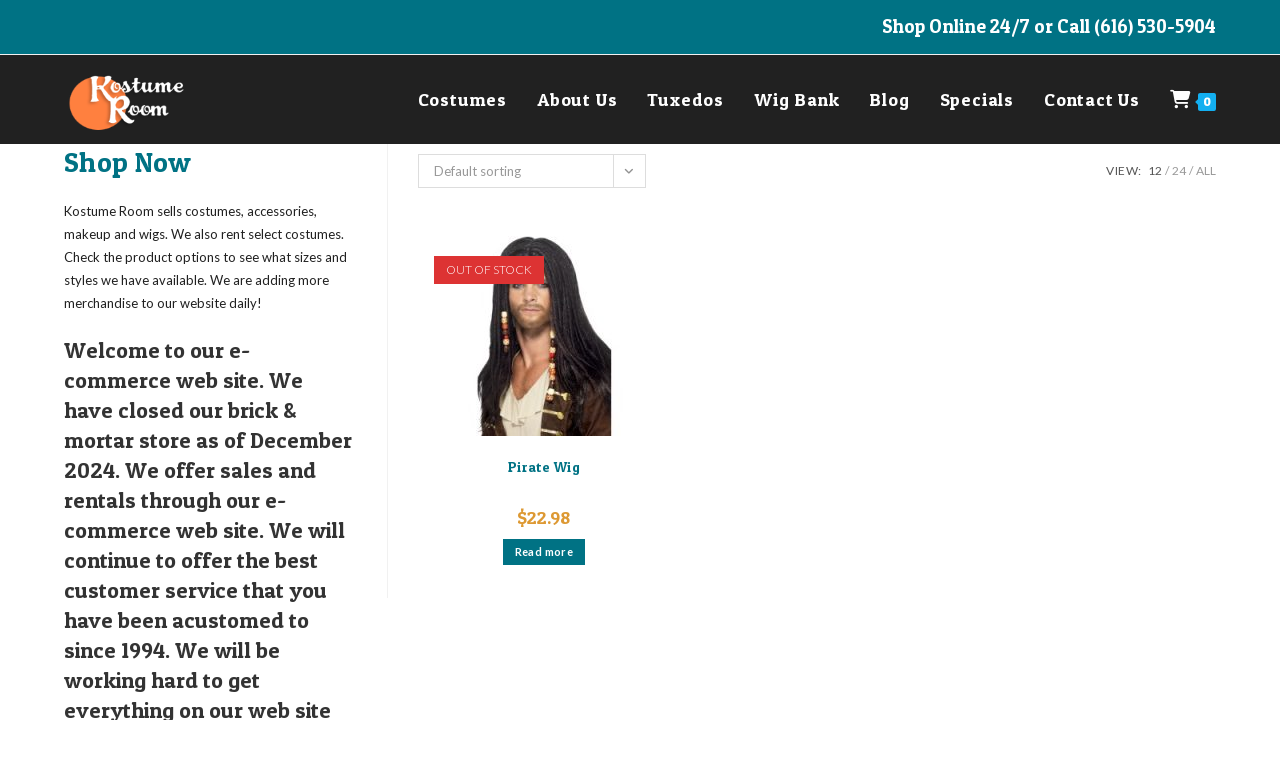

--- FILE ---
content_type: text/html; charset=UTF-8
request_url: https://kostumeroom.com/product-tag/carribean-pirate-wig
body_size: 20413
content:
<!DOCTYPE html>
<html class="html" lang="en-US">
<head>
	<meta charset="UTF-8">
	<link rel="profile" href="https://gmpg.org/xfn/11">

	<title>carribean pirate wig &#8211; Kostume Room</title>
<meta name='robots' content='max-image-preview:large' />
	<style>img:is([sizes="auto" i], [sizes^="auto," i]) { contain-intrinsic-size: 3000px 1500px }</style>
	<meta name="viewport" content="width=device-width, initial-scale=1"><link rel='dns-prefetch' href='//fonts.googleapis.com' />
<link rel="alternate" type="application/rss+xml" title="Kostume Room &raquo; Feed" href="https://kostumeroom.com/feed" />
<link rel="alternate" type="application/rss+xml" title="Kostume Room &raquo; carribean pirate wig Tag Feed" href="https://kostumeroom.com/product-tag/carribean-pirate-wig/feed" />
<script>
window._wpemojiSettings = {"baseUrl":"https:\/\/s.w.org\/images\/core\/emoji\/16.0.1\/72x72\/","ext":".png","svgUrl":"https:\/\/s.w.org\/images\/core\/emoji\/16.0.1\/svg\/","svgExt":".svg","source":{"concatemoji":"https:\/\/kostumeroom.com\/wp-includes\/js\/wp-emoji-release.min.js?ver=6.8.3"}};
/*! This file is auto-generated */
!function(s,n){var o,i,e;function c(e){try{var t={supportTests:e,timestamp:(new Date).valueOf()};sessionStorage.setItem(o,JSON.stringify(t))}catch(e){}}function p(e,t,n){e.clearRect(0,0,e.canvas.width,e.canvas.height),e.fillText(t,0,0);var t=new Uint32Array(e.getImageData(0,0,e.canvas.width,e.canvas.height).data),a=(e.clearRect(0,0,e.canvas.width,e.canvas.height),e.fillText(n,0,0),new Uint32Array(e.getImageData(0,0,e.canvas.width,e.canvas.height).data));return t.every(function(e,t){return e===a[t]})}function u(e,t){e.clearRect(0,0,e.canvas.width,e.canvas.height),e.fillText(t,0,0);for(var n=e.getImageData(16,16,1,1),a=0;a<n.data.length;a++)if(0!==n.data[a])return!1;return!0}function f(e,t,n,a){switch(t){case"flag":return n(e,"\ud83c\udff3\ufe0f\u200d\u26a7\ufe0f","\ud83c\udff3\ufe0f\u200b\u26a7\ufe0f")?!1:!n(e,"\ud83c\udde8\ud83c\uddf6","\ud83c\udde8\u200b\ud83c\uddf6")&&!n(e,"\ud83c\udff4\udb40\udc67\udb40\udc62\udb40\udc65\udb40\udc6e\udb40\udc67\udb40\udc7f","\ud83c\udff4\u200b\udb40\udc67\u200b\udb40\udc62\u200b\udb40\udc65\u200b\udb40\udc6e\u200b\udb40\udc67\u200b\udb40\udc7f");case"emoji":return!a(e,"\ud83e\udedf")}return!1}function g(e,t,n,a){var r="undefined"!=typeof WorkerGlobalScope&&self instanceof WorkerGlobalScope?new OffscreenCanvas(300,150):s.createElement("canvas"),o=r.getContext("2d",{willReadFrequently:!0}),i=(o.textBaseline="top",o.font="600 32px Arial",{});return e.forEach(function(e){i[e]=t(o,e,n,a)}),i}function t(e){var t=s.createElement("script");t.src=e,t.defer=!0,s.head.appendChild(t)}"undefined"!=typeof Promise&&(o="wpEmojiSettingsSupports",i=["flag","emoji"],n.supports={everything:!0,everythingExceptFlag:!0},e=new Promise(function(e){s.addEventListener("DOMContentLoaded",e,{once:!0})}),new Promise(function(t){var n=function(){try{var e=JSON.parse(sessionStorage.getItem(o));if("object"==typeof e&&"number"==typeof e.timestamp&&(new Date).valueOf()<e.timestamp+604800&&"object"==typeof e.supportTests)return e.supportTests}catch(e){}return null}();if(!n){if("undefined"!=typeof Worker&&"undefined"!=typeof OffscreenCanvas&&"undefined"!=typeof URL&&URL.createObjectURL&&"undefined"!=typeof Blob)try{var e="postMessage("+g.toString()+"("+[JSON.stringify(i),f.toString(),p.toString(),u.toString()].join(",")+"));",a=new Blob([e],{type:"text/javascript"}),r=new Worker(URL.createObjectURL(a),{name:"wpTestEmojiSupports"});return void(r.onmessage=function(e){c(n=e.data),r.terminate(),t(n)})}catch(e){}c(n=g(i,f,p,u))}t(n)}).then(function(e){for(var t in e)n.supports[t]=e[t],n.supports.everything=n.supports.everything&&n.supports[t],"flag"!==t&&(n.supports.everythingExceptFlag=n.supports.everythingExceptFlag&&n.supports[t]);n.supports.everythingExceptFlag=n.supports.everythingExceptFlag&&!n.supports.flag,n.DOMReady=!1,n.readyCallback=function(){n.DOMReady=!0}}).then(function(){return e}).then(function(){var e;n.supports.everything||(n.readyCallback(),(e=n.source||{}).concatemoji?t(e.concatemoji):e.wpemoji&&e.twemoji&&(t(e.twemoji),t(e.wpemoji)))}))}((window,document),window._wpemojiSettings);
</script>
<link rel='stylesheet' id='woo-conditional-shipping-blocks-style-css' href='https://kostumeroom.com/wp-content/plugins/conditional-shipping-for-woocommerce/frontend/css/woo-conditional-shipping.css?ver=3.5.0.free' media='all' />
<style id='wp-emoji-styles-inline-css'>

	img.wp-smiley, img.emoji {
		display: inline !important;
		border: none !important;
		box-shadow: none !important;
		height: 1em !important;
		width: 1em !important;
		margin: 0 0.07em !important;
		vertical-align: -0.1em !important;
		background: none !important;
		padding: 0 !important;
	}
</style>
<link rel='stylesheet' id='wp-block-library-css' href='https://kostumeroom.com/wp-includes/css/dist/block-library/style.min.css?ver=6.8.3' media='all' />
<style id='wp-block-library-theme-inline-css'>
.wp-block-audio :where(figcaption){color:#555;font-size:13px;text-align:center}.is-dark-theme .wp-block-audio :where(figcaption){color:#ffffffa6}.wp-block-audio{margin:0 0 1em}.wp-block-code{border:1px solid #ccc;border-radius:4px;font-family:Menlo,Consolas,monaco,monospace;padding:.8em 1em}.wp-block-embed :where(figcaption){color:#555;font-size:13px;text-align:center}.is-dark-theme .wp-block-embed :where(figcaption){color:#ffffffa6}.wp-block-embed{margin:0 0 1em}.blocks-gallery-caption{color:#555;font-size:13px;text-align:center}.is-dark-theme .blocks-gallery-caption{color:#ffffffa6}:root :where(.wp-block-image figcaption){color:#555;font-size:13px;text-align:center}.is-dark-theme :root :where(.wp-block-image figcaption){color:#ffffffa6}.wp-block-image{margin:0 0 1em}.wp-block-pullquote{border-bottom:4px solid;border-top:4px solid;color:currentColor;margin-bottom:1.75em}.wp-block-pullquote cite,.wp-block-pullquote footer,.wp-block-pullquote__citation{color:currentColor;font-size:.8125em;font-style:normal;text-transform:uppercase}.wp-block-quote{border-left:.25em solid;margin:0 0 1.75em;padding-left:1em}.wp-block-quote cite,.wp-block-quote footer{color:currentColor;font-size:.8125em;font-style:normal;position:relative}.wp-block-quote:where(.has-text-align-right){border-left:none;border-right:.25em solid;padding-left:0;padding-right:1em}.wp-block-quote:where(.has-text-align-center){border:none;padding-left:0}.wp-block-quote.is-large,.wp-block-quote.is-style-large,.wp-block-quote:where(.is-style-plain){border:none}.wp-block-search .wp-block-search__label{font-weight:700}.wp-block-search__button{border:1px solid #ccc;padding:.375em .625em}:where(.wp-block-group.has-background){padding:1.25em 2.375em}.wp-block-separator.has-css-opacity{opacity:.4}.wp-block-separator{border:none;border-bottom:2px solid;margin-left:auto;margin-right:auto}.wp-block-separator.has-alpha-channel-opacity{opacity:1}.wp-block-separator:not(.is-style-wide):not(.is-style-dots){width:100px}.wp-block-separator.has-background:not(.is-style-dots){border-bottom:none;height:1px}.wp-block-separator.has-background:not(.is-style-wide):not(.is-style-dots){height:2px}.wp-block-table{margin:0 0 1em}.wp-block-table td,.wp-block-table th{word-break:normal}.wp-block-table :where(figcaption){color:#555;font-size:13px;text-align:center}.is-dark-theme .wp-block-table :where(figcaption){color:#ffffffa6}.wp-block-video :where(figcaption){color:#555;font-size:13px;text-align:center}.is-dark-theme .wp-block-video :where(figcaption){color:#ffffffa6}.wp-block-video{margin:0 0 1em}:root :where(.wp-block-template-part.has-background){margin-bottom:0;margin-top:0;padding:1.25em 2.375em}
</style>
<style id='classic-theme-styles-inline-css'>
/*! This file is auto-generated */
.wp-block-button__link{color:#fff;background-color:#32373c;border-radius:9999px;box-shadow:none;text-decoration:none;padding:calc(.667em + 2px) calc(1.333em + 2px);font-size:1.125em}.wp-block-file__button{background:#32373c;color:#fff;text-decoration:none}
</style>
<style id='global-styles-inline-css'>
:root{--wp--preset--aspect-ratio--square: 1;--wp--preset--aspect-ratio--4-3: 4/3;--wp--preset--aspect-ratio--3-4: 3/4;--wp--preset--aspect-ratio--3-2: 3/2;--wp--preset--aspect-ratio--2-3: 2/3;--wp--preset--aspect-ratio--16-9: 16/9;--wp--preset--aspect-ratio--9-16: 9/16;--wp--preset--color--black: #000000;--wp--preset--color--cyan-bluish-gray: #abb8c3;--wp--preset--color--white: #ffffff;--wp--preset--color--pale-pink: #f78da7;--wp--preset--color--vivid-red: #cf2e2e;--wp--preset--color--luminous-vivid-orange: #ff6900;--wp--preset--color--luminous-vivid-amber: #fcb900;--wp--preset--color--light-green-cyan: #7bdcb5;--wp--preset--color--vivid-green-cyan: #00d084;--wp--preset--color--pale-cyan-blue: #8ed1fc;--wp--preset--color--vivid-cyan-blue: #0693e3;--wp--preset--color--vivid-purple: #9b51e0;--wp--preset--gradient--vivid-cyan-blue-to-vivid-purple: linear-gradient(135deg,rgba(6,147,227,1) 0%,rgb(155,81,224) 100%);--wp--preset--gradient--light-green-cyan-to-vivid-green-cyan: linear-gradient(135deg,rgb(122,220,180) 0%,rgb(0,208,130) 100%);--wp--preset--gradient--luminous-vivid-amber-to-luminous-vivid-orange: linear-gradient(135deg,rgba(252,185,0,1) 0%,rgba(255,105,0,1) 100%);--wp--preset--gradient--luminous-vivid-orange-to-vivid-red: linear-gradient(135deg,rgba(255,105,0,1) 0%,rgb(207,46,46) 100%);--wp--preset--gradient--very-light-gray-to-cyan-bluish-gray: linear-gradient(135deg,rgb(238,238,238) 0%,rgb(169,184,195) 100%);--wp--preset--gradient--cool-to-warm-spectrum: linear-gradient(135deg,rgb(74,234,220) 0%,rgb(151,120,209) 20%,rgb(207,42,186) 40%,rgb(238,44,130) 60%,rgb(251,105,98) 80%,rgb(254,248,76) 100%);--wp--preset--gradient--blush-light-purple: linear-gradient(135deg,rgb(255,206,236) 0%,rgb(152,150,240) 100%);--wp--preset--gradient--blush-bordeaux: linear-gradient(135deg,rgb(254,205,165) 0%,rgb(254,45,45) 50%,rgb(107,0,62) 100%);--wp--preset--gradient--luminous-dusk: linear-gradient(135deg,rgb(255,203,112) 0%,rgb(199,81,192) 50%,rgb(65,88,208) 100%);--wp--preset--gradient--pale-ocean: linear-gradient(135deg,rgb(255,245,203) 0%,rgb(182,227,212) 50%,rgb(51,167,181) 100%);--wp--preset--gradient--electric-grass: linear-gradient(135deg,rgb(202,248,128) 0%,rgb(113,206,126) 100%);--wp--preset--gradient--midnight: linear-gradient(135deg,rgb(2,3,129) 0%,rgb(40,116,252) 100%);--wp--preset--font-size--small: 13px;--wp--preset--font-size--medium: 20px;--wp--preset--font-size--large: 36px;--wp--preset--font-size--x-large: 42px;--wp--preset--spacing--20: 0.44rem;--wp--preset--spacing--30: 0.67rem;--wp--preset--spacing--40: 1rem;--wp--preset--spacing--50: 1.5rem;--wp--preset--spacing--60: 2.25rem;--wp--preset--spacing--70: 3.38rem;--wp--preset--spacing--80: 5.06rem;--wp--preset--shadow--natural: 6px 6px 9px rgba(0, 0, 0, 0.2);--wp--preset--shadow--deep: 12px 12px 50px rgba(0, 0, 0, 0.4);--wp--preset--shadow--sharp: 6px 6px 0px rgba(0, 0, 0, 0.2);--wp--preset--shadow--outlined: 6px 6px 0px -3px rgba(255, 255, 255, 1), 6px 6px rgba(0, 0, 0, 1);--wp--preset--shadow--crisp: 6px 6px 0px rgba(0, 0, 0, 1);}:where(.is-layout-flex){gap: 0.5em;}:where(.is-layout-grid){gap: 0.5em;}body .is-layout-flex{display: flex;}.is-layout-flex{flex-wrap: wrap;align-items: center;}.is-layout-flex > :is(*, div){margin: 0;}body .is-layout-grid{display: grid;}.is-layout-grid > :is(*, div){margin: 0;}:where(.wp-block-columns.is-layout-flex){gap: 2em;}:where(.wp-block-columns.is-layout-grid){gap: 2em;}:where(.wp-block-post-template.is-layout-flex){gap: 1.25em;}:where(.wp-block-post-template.is-layout-grid){gap: 1.25em;}.has-black-color{color: var(--wp--preset--color--black) !important;}.has-cyan-bluish-gray-color{color: var(--wp--preset--color--cyan-bluish-gray) !important;}.has-white-color{color: var(--wp--preset--color--white) !important;}.has-pale-pink-color{color: var(--wp--preset--color--pale-pink) !important;}.has-vivid-red-color{color: var(--wp--preset--color--vivid-red) !important;}.has-luminous-vivid-orange-color{color: var(--wp--preset--color--luminous-vivid-orange) !important;}.has-luminous-vivid-amber-color{color: var(--wp--preset--color--luminous-vivid-amber) !important;}.has-light-green-cyan-color{color: var(--wp--preset--color--light-green-cyan) !important;}.has-vivid-green-cyan-color{color: var(--wp--preset--color--vivid-green-cyan) !important;}.has-pale-cyan-blue-color{color: var(--wp--preset--color--pale-cyan-blue) !important;}.has-vivid-cyan-blue-color{color: var(--wp--preset--color--vivid-cyan-blue) !important;}.has-vivid-purple-color{color: var(--wp--preset--color--vivid-purple) !important;}.has-black-background-color{background-color: var(--wp--preset--color--black) !important;}.has-cyan-bluish-gray-background-color{background-color: var(--wp--preset--color--cyan-bluish-gray) !important;}.has-white-background-color{background-color: var(--wp--preset--color--white) !important;}.has-pale-pink-background-color{background-color: var(--wp--preset--color--pale-pink) !important;}.has-vivid-red-background-color{background-color: var(--wp--preset--color--vivid-red) !important;}.has-luminous-vivid-orange-background-color{background-color: var(--wp--preset--color--luminous-vivid-orange) !important;}.has-luminous-vivid-amber-background-color{background-color: var(--wp--preset--color--luminous-vivid-amber) !important;}.has-light-green-cyan-background-color{background-color: var(--wp--preset--color--light-green-cyan) !important;}.has-vivid-green-cyan-background-color{background-color: var(--wp--preset--color--vivid-green-cyan) !important;}.has-pale-cyan-blue-background-color{background-color: var(--wp--preset--color--pale-cyan-blue) !important;}.has-vivid-cyan-blue-background-color{background-color: var(--wp--preset--color--vivid-cyan-blue) !important;}.has-vivid-purple-background-color{background-color: var(--wp--preset--color--vivid-purple) !important;}.has-black-border-color{border-color: var(--wp--preset--color--black) !important;}.has-cyan-bluish-gray-border-color{border-color: var(--wp--preset--color--cyan-bluish-gray) !important;}.has-white-border-color{border-color: var(--wp--preset--color--white) !important;}.has-pale-pink-border-color{border-color: var(--wp--preset--color--pale-pink) !important;}.has-vivid-red-border-color{border-color: var(--wp--preset--color--vivid-red) !important;}.has-luminous-vivid-orange-border-color{border-color: var(--wp--preset--color--luminous-vivid-orange) !important;}.has-luminous-vivid-amber-border-color{border-color: var(--wp--preset--color--luminous-vivid-amber) !important;}.has-light-green-cyan-border-color{border-color: var(--wp--preset--color--light-green-cyan) !important;}.has-vivid-green-cyan-border-color{border-color: var(--wp--preset--color--vivid-green-cyan) !important;}.has-pale-cyan-blue-border-color{border-color: var(--wp--preset--color--pale-cyan-blue) !important;}.has-vivid-cyan-blue-border-color{border-color: var(--wp--preset--color--vivid-cyan-blue) !important;}.has-vivid-purple-border-color{border-color: var(--wp--preset--color--vivid-purple) !important;}.has-vivid-cyan-blue-to-vivid-purple-gradient-background{background: var(--wp--preset--gradient--vivid-cyan-blue-to-vivid-purple) !important;}.has-light-green-cyan-to-vivid-green-cyan-gradient-background{background: var(--wp--preset--gradient--light-green-cyan-to-vivid-green-cyan) !important;}.has-luminous-vivid-amber-to-luminous-vivid-orange-gradient-background{background: var(--wp--preset--gradient--luminous-vivid-amber-to-luminous-vivid-orange) !important;}.has-luminous-vivid-orange-to-vivid-red-gradient-background{background: var(--wp--preset--gradient--luminous-vivid-orange-to-vivid-red) !important;}.has-very-light-gray-to-cyan-bluish-gray-gradient-background{background: var(--wp--preset--gradient--very-light-gray-to-cyan-bluish-gray) !important;}.has-cool-to-warm-spectrum-gradient-background{background: var(--wp--preset--gradient--cool-to-warm-spectrum) !important;}.has-blush-light-purple-gradient-background{background: var(--wp--preset--gradient--blush-light-purple) !important;}.has-blush-bordeaux-gradient-background{background: var(--wp--preset--gradient--blush-bordeaux) !important;}.has-luminous-dusk-gradient-background{background: var(--wp--preset--gradient--luminous-dusk) !important;}.has-pale-ocean-gradient-background{background: var(--wp--preset--gradient--pale-ocean) !important;}.has-electric-grass-gradient-background{background: var(--wp--preset--gradient--electric-grass) !important;}.has-midnight-gradient-background{background: var(--wp--preset--gradient--midnight) !important;}.has-small-font-size{font-size: var(--wp--preset--font-size--small) !important;}.has-medium-font-size{font-size: var(--wp--preset--font-size--medium) !important;}.has-large-font-size{font-size: var(--wp--preset--font-size--large) !important;}.has-x-large-font-size{font-size: var(--wp--preset--font-size--x-large) !important;}
:where(.wp-block-post-template.is-layout-flex){gap: 1.25em;}:where(.wp-block-post-template.is-layout-grid){gap: 1.25em;}
:where(.wp-block-columns.is-layout-flex){gap: 2em;}:where(.wp-block-columns.is-layout-grid){gap: 2em;}
:root :where(.wp-block-pullquote){font-size: 1.5em;line-height: 1.6;}
</style>
<link rel='stylesheet' id='odp_product_view-css' href='https://kostumeroom.com/wp-content/plugins/date-price-calendar/view/frontend/web/main.css?ver=6.8.3' media='all' />
<link rel='stylesheet' id='odp_ui_datepicker-css' href='https://kostumeroom.com/wp-content/plugins/date-price-calendar/view/frontend/web/odp-ui-datepicker.css?ver=6.8.3' media='all' />
<style id='woocommerce-inline-inline-css'>
.woocommerce form .form-row .required { visibility: visible; }
</style>
<link rel='stylesheet' id='woo_conditional_shipping_css-css' href='https://kostumeroom.com/wp-content/plugins/conditional-shipping-for-woocommerce/includes/frontend/../../frontend/css/woo-conditional-shipping.css?ver=3.5.0.free' media='all' />
<link rel='stylesheet' id='brands-styles-css' href='https://kostumeroom.com/wp-content/plugins/woocommerce/assets/css/brands.css?ver=10.2.3' media='all' />
<link rel='stylesheet' id='oceanwp-woo-mini-cart-css' href='https://kostumeroom.com/wp-content/themes/oceanwp/assets/css/woo/woo-mini-cart.min.css?ver=6.8.3' media='all' />
<link rel='stylesheet' id='font-awesome-css' href='https://kostumeroom.com/wp-content/themes/oceanwp/assets/fonts/fontawesome/css/all.min.css?ver=6.7.2' media='all' />
<link rel='stylesheet' id='simple-line-icons-css' href='https://kostumeroom.com/wp-content/themes/oceanwp/assets/css/third/simple-line-icons.min.css?ver=2.4.0' media='all' />
<link rel='stylesheet' id='oceanwp-style-css' href='https://kostumeroom.com/wp-content/themes/oceanwp/assets/css/style.min.css?ver=4.1.3' media='all' />
<link rel='stylesheet' id='oceanwp-google-font-lato-css' href='//fonts.googleapis.com/css?family=Lato%3A100%2C200%2C300%2C400%2C500%2C600%2C700%2C800%2C900%2C100i%2C200i%2C300i%2C400i%2C500i%2C600i%2C700i%2C800i%2C900i&#038;subset=latin&#038;display=swap&#038;ver=6.8.3' media='all' />
<link rel='stylesheet' id='oceanwp-google-font-patua-one-css' href='//fonts.googleapis.com/css?family=Patua+One%3A100%2C200%2C300%2C400%2C500%2C600%2C700%2C800%2C900%2C100i%2C200i%2C300i%2C400i%2C500i%2C600i%2C700i%2C800i%2C900i&#038;subset=latin&#038;display=swap&#038;ver=6.8.3' media='all' />
<link rel='stylesheet' id='oceanwp-woocommerce-css' href='https://kostumeroom.com/wp-content/themes/oceanwp/assets/css/woo/woocommerce.min.css?ver=6.8.3' media='all' />
<link rel='stylesheet' id='oceanwp-woo-star-font-css' href='https://kostumeroom.com/wp-content/themes/oceanwp/assets/css/woo/woo-star-font.min.css?ver=6.8.3' media='all' />
<link rel='stylesheet' id='oceanwp-woo-quick-view-css' href='https://kostumeroom.com/wp-content/themes/oceanwp/assets/css/woo/woo-quick-view.min.css?ver=6.8.3' media='all' />
<link rel='stylesheet' id='oe-widgets-style-css' href='https://kostumeroom.com/wp-content/plugins/ocean-extra/assets/css/widgets.css?ver=6.8.3' media='all' />
<script type="text/template" id="tmpl-variation-template">
	<div class="woocommerce-variation-description">{{{ data.variation.variation_description }}}</div>
	<div class="woocommerce-variation-price">{{{ data.variation.price_html }}}</div>
	<div class="woocommerce-variation-availability">{{{ data.variation.availability_html }}}</div>
</script>
<script type="text/template" id="tmpl-unavailable-variation-template">
	<p role="alert">Sorry, this product is unavailable. Please choose a different combination.</p>
</script>
<script src="https://kostumeroom.com/wp-includes/js/jquery/jquery.min.js?ver=3.7.1" id="jquery-core-js"></script>
<script src="https://kostumeroom.com/wp-includes/js/jquery/jquery-migrate.min.js?ver=3.4.1" id="jquery-migrate-js"></script>
<script src="https://kostumeroom.com/wp-includes/js/jquery/ui/core.min.js?ver=1.13.3" id="jquery-ui-core-js"></script>
<script src="https://kostumeroom.com/wp-includes/js/jquery/ui/datepicker.min.js?ver=1.13.3" id="jquery-ui-datepicker-js"></script>
<script id="jquery-ui-datepicker-js-after">
jQuery(function(jQuery){jQuery.datepicker.setDefaults({"closeText":"Close","currentText":"Today","monthNames":["January","February","March","April","May","June","July","August","September","October","November","December"],"monthNamesShort":["Jan","Feb","Mar","Apr","May","Jun","Jul","Aug","Sep","Oct","Nov","Dec"],"nextText":"Next","prevText":"Previous","dayNames":["Sunday","Monday","Tuesday","Wednesday","Thursday","Friday","Saturday"],"dayNamesShort":["Sun","Mon","Tue","Wed","Thu","Fri","Sat"],"dayNamesMin":["S","M","T","W","T","F","S"],"dateFormat":"MM d, yy","firstDay":0,"isRTL":false});});
</script>
<script src="https://kostumeroom.com/wp-content/plugins/date-price-calendar/view/frontend/web/main.js?ver=6.8.3" id="odp_product_view-js"></script>
<script src="https://kostumeroom.com/wp-content/plugins/woocommerce/assets/js/jquery-blockui/jquery.blockUI.min.js?ver=2.7.0-wc.10.2.3" id="jquery-blockui-js" defer data-wp-strategy="defer"></script>
<script id="wc-add-to-cart-js-extra">
var wc_add_to_cart_params = {"ajax_url":"\/wp-admin\/admin-ajax.php","wc_ajax_url":"\/?wc-ajax=%%endpoint%%","i18n_view_cart":"View cart","cart_url":"https:\/\/kostumeroom.com\/cart","is_cart":"","cart_redirect_after_add":"no"};
</script>
<script src="https://kostumeroom.com/wp-content/plugins/woocommerce/assets/js/frontend/add-to-cart.min.js?ver=10.2.3" id="wc-add-to-cart-js" defer data-wp-strategy="defer"></script>
<script src="https://kostumeroom.com/wp-content/plugins/woocommerce/assets/js/js-cookie/js.cookie.min.js?ver=2.1.4-wc.10.2.3" id="js-cookie-js" defer data-wp-strategy="defer"></script>
<script id="woocommerce-js-extra">
var woocommerce_params = {"ajax_url":"\/wp-admin\/admin-ajax.php","wc_ajax_url":"\/?wc-ajax=%%endpoint%%","i18n_password_show":"Show password","i18n_password_hide":"Hide password"};
</script>
<script src="https://kostumeroom.com/wp-content/plugins/woocommerce/assets/js/frontend/woocommerce.min.js?ver=10.2.3" id="woocommerce-js" defer data-wp-strategy="defer"></script>
<script id="woo-conditional-shipping-js-js-extra">
var conditional_shipping_settings = {"trigger_fields":[]};
</script>
<script src="https://kostumeroom.com/wp-content/plugins/conditional-shipping-for-woocommerce/includes/frontend/../../frontend/js/woo-conditional-shipping.js?ver=3.5.0.free" id="woo-conditional-shipping-js-js"></script>
<script id="WCPAY_ASSETS-js-extra">
var wcpayAssets = {"url":"https:\/\/kostumeroom.com\/wp-content\/plugins\/woocommerce-payments\/dist\/"};
</script>
<script src="https://kostumeroom.com/wp-includes/js/underscore.min.js?ver=1.13.7" id="underscore-js"></script>
<script id="wp-util-js-extra">
var _wpUtilSettings = {"ajax":{"url":"\/wp-admin\/admin-ajax.php"}};
</script>
<script src="https://kostumeroom.com/wp-includes/js/wp-util.min.js?ver=6.8.3" id="wp-util-js"></script>
<script id="wc-add-to-cart-variation-js-extra">
var wc_add_to_cart_variation_params = {"wc_ajax_url":"\/?wc-ajax=%%endpoint%%","i18n_no_matching_variations_text":"Sorry, no products matched your selection. Please choose a different combination.","i18n_make_a_selection_text":"Please select some product options before adding this product to your cart.","i18n_unavailable_text":"Sorry, this product is unavailable. Please choose a different combination.","i18n_reset_alert_text":"Your selection has been reset. Please select some product options before adding this product to your cart."};
</script>
<script src="https://kostumeroom.com/wp-content/plugins/woocommerce/assets/js/frontend/add-to-cart-variation.min.js?ver=10.2.3" id="wc-add-to-cart-variation-js" defer data-wp-strategy="defer"></script>
<script src="https://kostumeroom.com/wp-content/plugins/woocommerce/assets/js/flexslider/jquery.flexslider.min.js?ver=2.7.2-wc.10.2.3" id="flexslider-js" defer data-wp-strategy="defer"></script>
<script id="wc-cart-fragments-js-extra">
var wc_cart_fragments_params = {"ajax_url":"\/wp-admin\/admin-ajax.php","wc_ajax_url":"\/?wc-ajax=%%endpoint%%","cart_hash_key":"wc_cart_hash_3709b1bbd5716b370d2efca1553edc1f","fragment_name":"wc_fragments_3709b1bbd5716b370d2efca1553edc1f","request_timeout":"5000"};
</script>
<script src="https://kostumeroom.com/wp-content/plugins/woocommerce/assets/js/frontend/cart-fragments.min.js?ver=10.2.3" id="wc-cart-fragments-js" defer data-wp-strategy="defer"></script>
<link rel="https://api.w.org/" href="https://kostumeroom.com/wp-json/" /><link rel="alternate" title="JSON" type="application/json" href="https://kostumeroom.com/wp-json/wp/v2/product_tag/1333" /><link rel="EditURI" type="application/rsd+xml" title="RSD" href="https://kostumeroom.com/xmlrpc.php?rsd" />
<meta name="generator" content="WordPress 6.8.3" />
<meta name="generator" content="WooCommerce 10.2.3" />
	<noscript><style>.woocommerce-product-gallery{ opacity: 1 !important; }</style></noscript>
	<link rel="icon" href="https://kostumeroom.com/wp-content/uploads/2018/05/cropped-icon-kostume-room-32x32.png" sizes="32x32" />
<link rel="icon" href="https://kostumeroom.com/wp-content/uploads/2018/05/cropped-icon-kostume-room-192x192.png" sizes="192x192" />
<link rel="apple-touch-icon" href="https://kostumeroom.com/wp-content/uploads/2018/05/cropped-icon-kostume-room-180x180.png" />
<meta name="msapplication-TileImage" content="https://kostumeroom.com/wp-content/uploads/2018/05/cropped-icon-kostume-room-270x270.png" />
		<style id="wp-custom-css">
			.header .logo{margin-top:30px;margin-bottom:1px}.sidebar ul{margin-top:-30px}.widget-title{border-style:none;padding-left:0}.displaytext{font-size:x-large;line-height:1.6em}.displaytextwhite{font-size:x-large;line-height:1.6em;color:#fff}.page-id-16 #main #content-wrap{padding-bottom:0}form input[type="text"]{width:auto}.displaysecondarywhite{font-size:xx-large;color:#fff}ul.leaders{max-width:40em;padding:0;overflow-x:hidden;list-style:none}ul.leaders li:before{float:left;width:0;white-space:nowrap;content:". . . . . . . . . . . . . . . . . . . . " ". . . . . . . . . . . . . . . . . . . . " ". . . . . . . . . . . . . . . . . . . . " ". . . . . . . . . . . . . . . . . . . . "}ul.leaders span:first-child{padding-right:.33em;background:#212121}ul.leaders span + span{float:right;padding-left:.33em;background:#212121}.nf-form-fields-required{display:none}form input[type="text"]{width:100%}.ninja-forms-req-symbol{color:#fff}.field-wrap label{color:#fff}.custom_meta{display:none}.woocommerce ul.products li.product li.title a{display:inline-block;font-size:18px;line-height:1.1;font-family:"Patua One";color:#007284}.woocommerce ul.products li.product .price,.woocommerce ul.products li.product .price .amount{font-family:"Patua One";font-weight:300}.current-shop-items-dropdown{border-top-color:#13aff0}.widget_shopping_cart ul.cart_list li .owp-grid-wrap .owp-grid h3{font-size:16px}.woocommerce .oceanwp-toolbar{border-top:none;border-bottom:none;margin-bottom:30px}.current-shop-items-dropdown{background-color:#fff !important}.woocommerce table.shop_table thead th{font-family:"Patua One";font-weight:300}.owp-quick-view{display:none}.blog-entry.thumbnail-entry .blog-entry-bottom{border-top:none;padding-top:10px;font-size:13px;font-weight:500;letter-spacing:0;font-family:'open sans';color:#007284}.icon-bubble{display:none}.blog-entry.thumbnail-entry .blog-entry-comments,.blog-entry.thumbnail-entry .blog-entry-comments a,.blog-entry.thumbnail-entry .blog-entry-date{color:#007284}.displaysecondarywhitelarge{font-size:54px;color:#fff}a,a:hover{text-decoration:none !important}#responsive-form{max-width:650px /*-- change this to get your desired form width --*/;margin:0 auto;width:100%}.form-row{width:100%}.column-half,.column-full{float:left;position:relative;padding:0.65rem;width:100%;-webkit-box-sizing:border-box;-moz-box-sizing:border-box;box-sizing:border-box}.clearfix:after{content:"";display:table;clear:both}/**---------------- Media query ----------------**/@media only screen and (min-width:48em){.column-half{width:50%}}.wpcf7 input[type="text"],.wpcf7 input[type="email"],.wpcf7 textarea{width:100%;padding:8px;border:1px solid #ccc;border-radius:3px;background:#fff;-webkit-box-sizing:border-box;-moz-box-sizing:border-box;box-sizing:border-box}.wpcf7 input[type="text"]:focus{background:#fff}.wpcf7-submit{float:right;background:none !important;color:#fff;text-transform:uppercase;border:solid 2px #fff !important;padding:15px 60px !important;cursor:pointer}.wpcf7-submit:hover{background:#fff !important;color:#802392 !important}span.wpcf7-not-valid-tip{text-shadow:none;font-size:12px;color:#fff;background:#ff0000;padding:5px}div.wpcf7-validation-errors{text-shadow:none;border:transparent;background:#f9cd00;padding:5px;color:#9C6533;text-align:center;margin:0;font-size:12px}div.wpcf7-mail-sent-ok{text-align:center;text-shadow:none;padding:5px;font-size:12px;background:#59a80f;border-color:#59a80f;color:#fff;margin:0}		</style>
		<!-- OceanWP CSS -->
<style type="text/css">
/* Colors */a:hover{color:#007284}a:hover .owp-icon use{stroke:#007284}body .theme-button,body input[type="submit"],body button[type="submit"],body button,body .button,body div.wpforms-container-full .wpforms-form input[type=submit],body div.wpforms-container-full .wpforms-form button[type=submit],body div.wpforms-container-full .wpforms-form .wpforms-page-button,.woocommerce-cart .wp-element-button,.woocommerce-checkout .wp-element-button,.wp-block-button__link{background-color:#a8d121}body .theme-button,body input[type="submit"],body button[type="submit"],body button,body .button,body div.wpforms-container-full .wpforms-form input[type=submit],body div.wpforms-container-full .wpforms-form button[type=submit],body div.wpforms-container-full .wpforms-form .wpforms-page-button,.woocommerce-cart .wp-element-button,.woocommerce-checkout .wp-element-button,.wp-block-button__link{border-color:#ffffff}body .theme-button:hover,body input[type="submit"]:hover,body button[type="submit"]:hover,body button:hover,body .button:hover,body div.wpforms-container-full .wpforms-form input[type=submit]:hover,body div.wpforms-container-full .wpforms-form input[type=submit]:active,body div.wpforms-container-full .wpforms-form button[type=submit]:hover,body div.wpforms-container-full .wpforms-form button[type=submit]:active,body div.wpforms-container-full .wpforms-form .wpforms-page-button:hover,body div.wpforms-container-full .wpforms-form .wpforms-page-button:active,.woocommerce-cart .wp-element-button:hover,.woocommerce-checkout .wp-element-button:hover,.wp-block-button__link:hover{border-color:#ffffff}form input[type="text"],form input[type="password"],form input[type="email"],form input[type="url"],form input[type="date"],form input[type="month"],form input[type="time"],form input[type="datetime"],form input[type="datetime-local"],form input[type="week"],form input[type="number"],form input[type="search"],form input[type="tel"],form input[type="color"],form select,form textarea,.select2-container .select2-choice,.woocommerce .woocommerce-checkout .select2-container--default .select2-selection--single{border-color:#c9c9c9}body div.wpforms-container-full .wpforms-form input[type=date],body div.wpforms-container-full .wpforms-form input[type=datetime],body div.wpforms-container-full .wpforms-form input[type=datetime-local],body div.wpforms-container-full .wpforms-form input[type=email],body div.wpforms-container-full .wpforms-form input[type=month],body div.wpforms-container-full .wpforms-form input[type=number],body div.wpforms-container-full .wpforms-form input[type=password],body div.wpforms-container-full .wpforms-form input[type=range],body div.wpforms-container-full .wpforms-form input[type=search],body div.wpforms-container-full .wpforms-form input[type=tel],body div.wpforms-container-full .wpforms-form input[type=text],body div.wpforms-container-full .wpforms-form input[type=time],body div.wpforms-container-full .wpforms-form input[type=url],body div.wpforms-container-full .wpforms-form input[type=week],body div.wpforms-container-full .wpforms-form select,body div.wpforms-container-full .wpforms-form textarea{border-color:#c9c9c9}form input[type="text"],form input[type="password"],form input[type="email"],form input[type="url"],form input[type="date"],form input[type="month"],form input[type="time"],form input[type="datetime"],form input[type="datetime-local"],form input[type="week"],form input[type="number"],form input[type="search"],form input[type="tel"],form input[type="color"],form select,form textarea,.woocommerce .woocommerce-checkout .select2-container--default .select2-selection--single{background-color:#ffffff}body div.wpforms-container-full .wpforms-form input[type=date],body div.wpforms-container-full .wpforms-form input[type=datetime],body div.wpforms-container-full .wpforms-form input[type=datetime-local],body div.wpforms-container-full .wpforms-form input[type=email],body div.wpforms-container-full .wpforms-form input[type=month],body div.wpforms-container-full .wpforms-form input[type=number],body div.wpforms-container-full .wpforms-form input[type=password],body div.wpforms-container-full .wpforms-form input[type=range],body div.wpforms-container-full .wpforms-form input[type=search],body div.wpforms-container-full .wpforms-form input[type=tel],body div.wpforms-container-full .wpforms-form input[type=text],body div.wpforms-container-full .wpforms-form input[type=time],body div.wpforms-container-full .wpforms-form input[type=url],body div.wpforms-container-full .wpforms-form input[type=week],body div.wpforms-container-full .wpforms-form select,body div.wpforms-container-full .wpforms-form textarea{background-color:#ffffff}label,body div.wpforms-container-full .wpforms-form .wpforms-field-label{color:#666666}body{color:#212121}h1{color:#007284}h2{color:#007284}/* OceanWP Style Settings CSS */.theme-button,input[type="submit"],button[type="submit"],button,.button,body div.wpforms-container-full .wpforms-form input[type=submit],body div.wpforms-container-full .wpforms-form button[type=submit],body div.wpforms-container-full .wpforms-form .wpforms-page-button{border-style:solid}.theme-button,input[type="submit"],button[type="submit"],button,.button,body div.wpforms-container-full .wpforms-form input[type=submit],body div.wpforms-container-full .wpforms-form button[type=submit],body div.wpforms-container-full .wpforms-form .wpforms-page-button{border-width:1px}form input[type="text"],form input[type="password"],form input[type="email"],form input[type="url"],form input[type="date"],form input[type="month"],form input[type="time"],form input[type="datetime"],form input[type="datetime-local"],form input[type="week"],form input[type="number"],form input[type="search"],form input[type="tel"],form input[type="color"],form select,form textarea,.woocommerce .woocommerce-checkout .select2-container--default .select2-selection--single{border-style:solid}body div.wpforms-container-full .wpforms-form input[type=date],body div.wpforms-container-full .wpforms-form input[type=datetime],body div.wpforms-container-full .wpforms-form input[type=datetime-local],body div.wpforms-container-full .wpforms-form input[type=email],body div.wpforms-container-full .wpforms-form input[type=month],body div.wpforms-container-full .wpforms-form input[type=number],body div.wpforms-container-full .wpforms-form input[type=password],body div.wpforms-container-full .wpforms-form input[type=range],body div.wpforms-container-full .wpforms-form input[type=search],body div.wpforms-container-full .wpforms-form input[type=tel],body div.wpforms-container-full .wpforms-form input[type=text],body div.wpforms-container-full .wpforms-form input[type=time],body div.wpforms-container-full .wpforms-form input[type=url],body div.wpforms-container-full .wpforms-form input[type=week],body div.wpforms-container-full .wpforms-form select,body div.wpforms-container-full .wpforms-form textarea{border-style:solid}form input[type="text"],form input[type="password"],form input[type="email"],form input[type="url"],form input[type="date"],form input[type="month"],form input[type="time"],form input[type="datetime"],form input[type="datetime-local"],form input[type="week"],form input[type="number"],form input[type="search"],form input[type="tel"],form input[type="color"],form select,form textarea{border-radius:3px}body div.wpforms-container-full .wpforms-form input[type=date],body div.wpforms-container-full .wpforms-form input[type=datetime],body div.wpforms-container-full .wpforms-form input[type=datetime-local],body div.wpforms-container-full .wpforms-form input[type=email],body div.wpforms-container-full .wpforms-form input[type=month],body div.wpforms-container-full .wpforms-form input[type=number],body div.wpforms-container-full .wpforms-form input[type=password],body div.wpforms-container-full .wpforms-form input[type=range],body div.wpforms-container-full .wpforms-form input[type=search],body div.wpforms-container-full .wpforms-form input[type=tel],body div.wpforms-container-full .wpforms-form input[type=text],body div.wpforms-container-full .wpforms-form input[type=time],body div.wpforms-container-full .wpforms-form input[type=url],body div.wpforms-container-full .wpforms-form input[type=week],body div.wpforms-container-full .wpforms-form select,body div.wpforms-container-full .wpforms-form textarea{border-radius:3px}#main #content-wrap,.separate-layout #main #content-wrap{padding-top:0}.page-header,.has-transparent-header .page-header{padding:60px 0 34px 0}/* Header */#site-logo #site-logo-inner,.oceanwp-social-menu .social-menu-inner,#site-header.full_screen-header .menu-bar-inner,.after-header-content .after-header-content-inner{height:54px}#site-navigation-wrap .dropdown-menu >li >a,#site-navigation-wrap .dropdown-menu >li >span.opl-logout-link,.oceanwp-mobile-menu-icon a,.mobile-menu-close,.after-header-content-inner >a{line-height:54px}#site-header-inner{padding:18px 0 12px 0}#site-header,.has-transparent-header .is-sticky #site-header,.has-vh-transparent .is-sticky #site-header.vertical-header,#searchform-header-replace{background-color:#212121}#site-header.has-header-media .overlay-header-media{background-color:rgba(0,0,0,0.5)}#site-header{border-color:#a8d121}#site-header #site-logo #site-logo-inner a img,#site-header.center-header #site-navigation-wrap .middle-site-logo a img{max-height:59px}#site-navigation-wrap .dropdown-menu >li >a,.oceanwp-mobile-menu-icon a,#searchform-header-replace-close{color:#ffffff}#site-navigation-wrap .dropdown-menu >li >a .owp-icon use,.oceanwp-mobile-menu-icon a .owp-icon use,#searchform-header-replace-close .owp-icon use{stroke:#ffffff}#site-navigation-wrap .dropdown-menu >li >a:hover,.oceanwp-mobile-menu-icon a:hover,#searchform-header-replace-close:hover{color:#ffffff}#site-navigation-wrap .dropdown-menu >li >a:hover .owp-icon use,.oceanwp-mobile-menu-icon a:hover .owp-icon use,#searchform-header-replace-close:hover .owp-icon use{stroke:#ffffff}#site-navigation-wrap .dropdown-menu >.current-menu-item >a,#site-navigation-wrap .dropdown-menu >.current-menu-ancestor >a,#site-navigation-wrap .dropdown-menu >.current-menu-item >a:hover,#site-navigation-wrap .dropdown-menu >.current-menu-ancestor >a:hover{color:#ffffff}#site-navigation-wrap .dropdown-menu >li >a:hover,#site-navigation-wrap .dropdown-menu >li.sfHover >a{background-color:#a8d121}#site-navigation-wrap .dropdown-menu >.current-menu-item >a,#site-navigation-wrap .dropdown-menu >.current-menu-ancestor >a,#site-navigation-wrap .dropdown-menu >.current-menu-item >a:hover,#site-navigation-wrap .dropdown-menu >.current-menu-ancestor >a:hover{background-color:#a8d121}.dropdown-menu .sub-menu,#searchform-dropdown,.current-shop-items-dropdown{background-color:#212121}.dropdown-menu .sub-menu,#searchform-dropdown,.current-shop-items-dropdown{border-color:#212121}.dropdown-menu ul li.menu-item,.navigation >ul >li >ul.megamenu.sub-menu >li,.navigation .megamenu li ul.sub-menu{border-color:#a8d121}.dropdown-menu ul li a.menu-link{color:#ffffff}.dropdown-menu ul li a.menu-link .owp-icon use{stroke:#ffffff}.dropdown-menu ul li a.menu-link:hover{color:#a8d121}.dropdown-menu ul li a.menu-link:hover .owp-icon use{stroke:#a8d121}.dropdown-menu ul li a.menu-link:hover{background-color:#282828}a.sidr-class-toggle-sidr-close{background-color:#a8d121}#sidr,#mobile-dropdown{background-color:#212121}#sidr li,#sidr ul,#mobile-dropdown ul li,#mobile-dropdown ul li ul{border-color:#a8d121}body .sidr a,body .sidr-class-dropdown-toggle,#mobile-dropdown ul li a,#mobile-dropdown ul li a .dropdown-toggle,#mobile-fullscreen ul li a,#mobile-fullscreen .oceanwp-social-menu.simple-social ul li a{color:#ffffff}#mobile-fullscreen a.close .close-icon-inner,#mobile-fullscreen a.close .close-icon-inner::after{background-color:#ffffff}body .sidr a:hover,body .sidr-class-dropdown-toggle:hover,body .sidr-class-dropdown-toggle .fa,body .sidr-class-menu-item-has-children.active >a,body .sidr-class-menu-item-has-children.active >a >.sidr-class-dropdown-toggle,#mobile-dropdown ul li a:hover,#mobile-dropdown ul li a .dropdown-toggle:hover,#mobile-dropdown .menu-item-has-children.active >a,#mobile-dropdown .menu-item-has-children.active >a >.dropdown-toggle,#mobile-fullscreen ul li a:hover,#mobile-fullscreen .oceanwp-social-menu.simple-social ul li a:hover{color:#a8d121}#mobile-fullscreen a.close:hover .close-icon-inner,#mobile-fullscreen a.close:hover .close-icon-inner::after{background-color:#a8d121}/* Topbar */#top-bar{padding:10px 0 10px 0}#top-bar-wrap,.oceanwp-top-bar-sticky{background-color:#007284}#top-bar-wrap,#top-bar-content strong{color:#ffffff}/* Blog CSS */.blog-entry.thumbnail-entry .blog-entry-category a{color:#ff803f}.blog-entry.post .blog-entry-header .entry-title a{color:#007284}.ocean-single-post-header ul.meta-item li a:hover{color:#333333}/* Sidebar */.sidebar-box .widget-title{color:#a8d121}/* Footer Widgets */#footer-widgets{padding:50px 0 50px 0}#footer-widgets{background-color:#212121}#footer-widgets .footer-box .widget-title{color:#a8d121}#footer-widgets,#footer-widgets p,#footer-widgets li a:before,#footer-widgets .contact-info-widget span.oceanwp-contact-title,#footer-widgets .recent-posts-date,#footer-widgets .recent-posts-comments,#footer-widgets .widget-recent-posts-icons li .fa{color:#dddddd}#footer-widgets .footer-box a:hover,#footer-widgets a:hover{color:#a8d121}/* Footer Copyright */#footer-bottom{padding:18px 0 18px 0}#footer-bottom{background-color:#007284}#footer-bottom,#footer-bottom p{color:#c9c9c9}#footer-bottom a:hover,#footer-bottom #footer-bottom-menu a:hover{color:#a8d121}/* WooCommerce */.widget_shopping_cart ul.cart_list li .owp-grid-wrap .owp-grid a{color:#007284}.widget_shopping_cart ul.cart_list li .owp-grid-wrap .owp-grid a:hover{color:#a8d121}.widget_shopping_cart ul.cart_list li .owp-grid-wrap .owp-grid a.remove{color:#848484;border-color:#848484}.widget_shopping_cart ul.cart_list li .owp-grid-wrap .owp-grid a.remove:hover{color:#dd3333;border-color:#dd3333}.widget_shopping_cart_content .buttons .button:first-child:hover{background-color:#007284}.widget_shopping_cart_content .buttons .button:first-child:hover{color:#ffffff}.widget_shopping_cart_content .buttons .button:first-child:hover{border-color:#007284}.owp-floating-bar form.cart .quantity .minus:hover,.owp-floating-bar form.cart .quantity .plus:hover{color:#ffffff}#owp-checkout-timeline .timeline-step{color:#cccccc}#owp-checkout-timeline .timeline-step{border-color:#cccccc}.woocommerce ul.products li.product.outofstock .outofstock-badge{background-color:#dd3333}.woocommerce ul.products li.product li.category a:hover{color:#007284}.woocommerce ul.products li.product li.title h2,.woocommerce ul.products li.product li.title a{color:#007284}.woocommerce ul.products li.product li.title a:hover{color:#a8d121}.woocommerce ul.products li.product .price,.woocommerce ul.products li.product .price .amount{color:#dd9933}.woocommerce ul.products li.product .button,.woocommerce ul.products li.product .product-inner .added_to_cart,.woocommerce ul.products li.product:not(.product-category) .image-wrap .button{background-color:#007284}.woocommerce ul.products li.product .button:hover,.woocommerce ul.products li.product .product-inner .added_to_cart:hover,.woocommerce ul.products li.product:not(.product-category) .image-wrap .button:hover{background-color:#a8d121}.woocommerce ul.products li.product .button,.woocommerce ul.products li.product .product-inner .added_to_cart,.woocommerce ul.products li.product:not(.product-category) .image-wrap .button{color:#ffffff}.woocommerce ul.products li.product .button:hover,.woocommerce ul.products li.product .product-inner .added_to_cart:hover,.woocommerce ul.products li.product:not(.product-category) .image-wrap .button:hover{color:#ffffff}.woocommerce ul.products li.product .button,.woocommerce ul.products li.product .product-inner .added_to_cart{border-style:none}.woocommerce div.product .product_title{color:#007284}.price,.amount{color:#dd9933}.product_meta .posted_in a,.product_meta .tagged_as a{color:#7c7c7c}.product_meta .posted_in a:hover,.product_meta .tagged_as a:hover{color:#007284}.owp-product-nav li a.owp-nav-link:hover{border-color:#007284}.woocommerce div.product .woocommerce-tabs ul.tabs li a:hover{color:#007284}.woocommerce div.product .woocommerce-tabs ul.tabs li.active a{color:#007284}.woocommerce div.product .woocommerce-tabs ul.tabs li.active a{border-color:#007284}/* Typography */body{font-family:Lato;font-size:15px;line-height:1.8}h1,h2,h3,h4,h5,h6,.theme-heading,.widget-title,.oceanwp-widget-recent-posts-title,.comment-reply-title,.entry-title,.sidebar-box .widget-title{font-family:'Patua One';line-height:1.4;font-weight:300}h1{font-size:52px;line-height:1.2;font-weight:400}h2{font-size:28px;line-height:1.3;letter-spacing:.3px}h3{font-size:22px;line-height:1.4}h4{font-size:17px;line-height:1.4}h5{font-size:14px;line-height:1.4}h6{font-size:15px;line-height:1.4}.page-header .page-header-title,.page-header.background-image-page-header .page-header-title{font-size:32px;line-height:1.4}.page-header .page-subheading{font-size:15px;line-height:1.8}.site-breadcrumbs,.site-breadcrumbs a{font-size:13px;line-height:1.4}#top-bar-content,#top-bar-social-alt{font-family:'Patua One';font-size:19px;line-height:1.8}#site-logo a.site-logo-text{font-size:24px;line-height:1.8}#site-navigation-wrap .dropdown-menu >li >a,#site-header.full_screen-header .fs-dropdown-menu >li >a,#site-header.top-header #site-navigation-wrap .dropdown-menu >li >a,#site-header.center-header #site-navigation-wrap .dropdown-menu >li >a,#site-header.medium-header #site-navigation-wrap .dropdown-menu >li >a,.oceanwp-mobile-menu-icon a{font-family:'Patua One';font-size:18px;letter-spacing:.8px;font-weight:400}.dropdown-menu ul li a.menu-link,#site-header.full_screen-header .fs-dropdown-menu ul.sub-menu li a{font-family:'Patua One';font-size:16px;line-height:1.2;letter-spacing:.6px}.sidr-class-dropdown-menu li a,a.sidr-class-toggle-sidr-close,#mobile-dropdown ul li a,body #mobile-fullscreen ul li a{font-family:'Patua One';font-size:15px;line-height:1.8}.blog-entry.post .blog-entry-header .entry-title a{font-size:32px;line-height:1.4;font-weight:300}.ocean-single-post-header .single-post-title{font-size:34px;line-height:1.4;letter-spacing:.6px}.ocean-single-post-header ul.meta-item li,.ocean-single-post-header ul.meta-item li a{font-size:13px;line-height:1.4;letter-spacing:.6px}.ocean-single-post-header .post-author-name,.ocean-single-post-header .post-author-name a{font-size:14px;line-height:1.4;letter-spacing:.6px}.ocean-single-post-header .post-author-description{font-size:12px;line-height:1.4;letter-spacing:.6px}.single-post .entry-title{line-height:1.4;letter-spacing:.6px}.single-post ul.meta li,.single-post ul.meta li a{font-size:14px;line-height:1.4;letter-spacing:.6px}.sidebar-box .widget-title,.sidebar-box.widget_block .wp-block-heading{font-size:18px;line-height:1;letter-spacing:.4px}#footer-widgets .footer-box .widget-title{font-size:20px;line-height:1;letter-spacing:.8px;text-transform:none}#footer-bottom #copyright{font-size:12px;line-height:1}#footer-bottom #footer-bottom-menu{font-size:12px;line-height:1}.woocommerce-store-notice.demo_store{line-height:2;letter-spacing:1.5px}.demo_store .woocommerce-store-notice__dismiss-link{line-height:2;letter-spacing:1.5px}.woocommerce ul.products li.product li.title h2,.woocommerce ul.products li.product li.title a{font-size:14px;line-height:1.5}.woocommerce ul.products li.product li.category,.woocommerce ul.products li.product li.category a{font-size:12px;line-height:1}.woocommerce ul.products li.product .price{font-size:18px;line-height:1}.woocommerce ul.products li.product .button,.woocommerce ul.products li.product .product-inner .added_to_cart{font-size:11px;line-height:1.5;letter-spacing:.4px}.woocommerce ul.products li.owp-woo-cond-notice span,.woocommerce ul.products li.owp-woo-cond-notice a{font-size:16px;line-height:1;letter-spacing:1px;font-weight:600;text-transform:capitalize}.woocommerce div.product .product_title{font-family:'Patua One';font-size:24px;line-height:1.4;letter-spacing:.6px}.woocommerce div.product p.price{font-family:'Patua One';font-size:36px;line-height:1.4}.woocommerce .owp-btn-normal .summary form button.button,.woocommerce .owp-btn-big .summary form button.button,.woocommerce .owp-btn-very-big .summary form button.button{font-size:12px;line-height:1.5;letter-spacing:1px;text-transform:uppercase}.woocommerce div.owp-woo-single-cond-notice span,.woocommerce div.owp-woo-single-cond-notice a{font-size:18px;line-height:2;letter-spacing:1.5px;font-weight:600;text-transform:capitalize}.ocean-preloader--active .preloader-after-content{font-size:20px;line-height:1.8;letter-spacing:.6px}
</style></head>

<body class="archive tax-product_tag term-carribean-pirate-wig term-1333 wp-custom-logo wp-embed-responsive wp-theme-oceanwp theme-oceanwp woocommerce woocommerce-page woocommerce-no-js oceanwp-theme dropdown-mobile no-header-border default-breakpoint has-sidebar content-left-sidebar has-topbar page-header-disabled has-breadcrumbs account-original-style" itemscope="itemscope" itemtype="https://schema.org/WebPage">

	
	
	<div id="outer-wrap" class="site clr">

		<a class="skip-link screen-reader-text" href="#main">Skip to content</a>

		
		<div id="wrap" class="clr">

			

<div id="top-bar-wrap" class="clr">

	<div id="top-bar" class="clr container">

		
		<div id="top-bar-inner" class="clr">

			
	<div id="top-bar-content" class="clr has-content top-bar-right">

		
		
			
				<span class="topbar-content">

					Shop Online 24/7 or Call (616) 530-5904
				</span>

				
	</div><!-- #top-bar-content -->



		</div><!-- #top-bar-inner -->

		
	</div><!-- #top-bar -->

</div><!-- #top-bar-wrap -->


			
<header id="site-header" class="minimal-header clr" data-height="54" itemscope="itemscope" itemtype="https://schema.org/WPHeader" role="banner">

	
					
			<div id="site-header-inner" class="clr container">

				
				

<div id="site-logo" class="clr" itemscope itemtype="https://schema.org/Brand" >

	
	<div id="site-logo-inner" class="clr">

		<a href="https://kostumeroom.com/" class="custom-logo-link" rel="home"><img width="175" height="85" src="https://kostumeroom.com/wp-content/uploads/2018/02/logoKostumeRoomWhite.png" class="custom-logo" alt="kostume room logo" decoding="async" srcset="https://kostumeroom.com/wp-content/uploads/2018/02/logoKostumeRoomWhite.png 175w, https://kostumeroom.com/wp-content/uploads/2018/02/logoKostumeRoomWhite-150x73.png 150w, https://kostumeroom.com/wp-content/uploads/2018/02/logoKostumeRoomWhite-31x15.png 31w, https://kostumeroom.com/wp-content/uploads/2018/02/logoKostumeRoomWhite-38x18.png 38w, https://kostumeroom.com/wp-content/uploads/2018/02/logoKostumeRoomWhite-105x51.png 105w" sizes="(max-width: 175px) 100vw, 175px" /></a>
	</div><!-- #site-logo-inner -->

	
	
</div><!-- #site-logo -->

			<div id="site-navigation-wrap" class="clr">
			
			
			
			<nav id="site-navigation" class="navigation main-navigation clr" itemscope="itemscope" itemtype="https://schema.org/SiteNavigationElement" role="navigation" >

				<ul id="menu-kr-main" class="main-menu dropdown-menu sf-menu"><li id="menu-item-8171" class="menu-item menu-item-type-custom menu-item-object-custom menu-item-has-children dropdown menu-item-8171"><a href="https://kostumeroom.com/product-category/all-costumes" class="menu-link"><span class="text-wrap">Costumes</span></a>
<ul class="sub-menu">
	<li id="menu-item-17553" class="menu-item menu-item-type-taxonomy menu-item-object-product_cat menu-item-17553"><a href="https://kostumeroom.com/product-category/all-costumes" class="menu-link"><span class="text-wrap">All Costumes</span></a></li>	<li id="menu-item-17558" class="menu-item menu-item-type-taxonomy menu-item-object-product_cat menu-item-17558"><a href="https://kostumeroom.com/product-category/accessories" class="menu-link"><span class="text-wrap">Accessories</span></a></li>	<li id="menu-item-17559" class="menu-item menu-item-type-taxonomy menu-item-object-product_cat menu-item-17559"><a href="https://kostumeroom.com/product-category/wigs-eyelashes" class="menu-link"><span class="text-wrap">Wigs</span></a></li>	<li id="menu-item-17560" class="menu-item menu-item-type-taxonomy menu-item-object-product_cat menu-item-17560"><a href="https://kostumeroom.com/product-category/makeup" class="menu-link"><span class="text-wrap">Makeup/Accessories</span></a></li>	<li id="menu-item-17561" class="menu-item menu-item-type-taxonomy menu-item-object-product_cat menu-item-17561"><a href="https://kostumeroom.com/product-category/rentals" class="menu-link"><span class="text-wrap">Rental Costumes</span></a></li></ul>
</li><li id="menu-item-8166" class="menu-item menu-item-type-post_type menu-item-object-page menu-item-8166"><a href="https://kostumeroom.com/about-us" class="menu-link"><span class="text-wrap">About Us</span></a></li><li id="menu-item-8167" class="menu-item menu-item-type-post_type menu-item-object-page menu-item-8167"><a href="https://kostumeroom.com/tuxedos" class="menu-link"><span class="text-wrap">Tuxedos</span></a></li><li id="menu-item-8168" class="menu-item menu-item-type-post_type menu-item-object-page menu-item-8168"><a href="https://kostumeroom.com/wig-bank" class="menu-link"><span class="text-wrap">Wig Bank</span></a></li><li id="menu-item-19552" class="menu-item menu-item-type-post_type menu-item-object-page menu-item-19552"><a href="https://kostumeroom.com/news-blog" class="menu-link"><span class="text-wrap">Blog</span></a></li><li id="menu-item-8164" class="menu-item menu-item-type-post_type menu-item-object-page menu-item-8164"><a href="https://kostumeroom.com/specials" class="menu-link"><span class="text-wrap">Specials</span></a></li><li id="menu-item-8165" class="menu-item menu-item-type-post_type menu-item-object-page menu-item-8165"><a href="https://kostumeroom.com/contact-us" class="menu-link"><span class="text-wrap">Contact Us</span></a></li>
			<li class="woo-menu-icon wcmenucart-toggle-drop_down spacious toggle-cart-widget">
				
			<a href="https://kostumeroom.com/cart" class="wcmenucart">
				<span class="wcmenucart-count"><i class=" fas fa-shopping-cart" aria-hidden="true" role="img"></i><span class="wcmenucart-details count">0</span></span>
			</a>

												<div class="current-shop-items-dropdown owp-mini-cart clr">
						<div class="current-shop-items-inner clr">
							<div class="widget woocommerce widget_shopping_cart"><div class="widget_shopping_cart_content"></div></div>						</div>
					</div>
							</li>

			</ul>
			</nav><!-- #site-navigation -->

			
			
					</div><!-- #site-navigation-wrap -->
			
		
	
				
	
	<div class="oceanwp-mobile-menu-icon clr mobile-right">

		
		
		
			<a href="https://kostumeroom.com/cart" class="wcmenucart">
				<span class="wcmenucart-count"><i class=" fas fa-shopping-cart" aria-hidden="true" role="img"></i><span class="wcmenucart-details count">0</span></span>
			</a>

			
		<a href="https://kostumeroom.com/#mobile-menu-toggle" class="mobile-menu"  aria-label="Mobile Menu">
							<i class="fa fa-bars" aria-hidden="true"></i>
								<span class="oceanwp-text">Menu</span>
				<span class="oceanwp-close-text">Close</span>
						</a>

		
		
		
	</div><!-- #oceanwp-mobile-menu-navbar -->

	

			</div><!-- #site-header-inner -->

			
<div id="mobile-dropdown" class="clr" >

	<nav class="clr" itemscope="itemscope" itemtype="https://schema.org/SiteNavigationElement">

		<ul id="menu-kr-main-1" class="menu"><li class="menu-item menu-item-type-custom menu-item-object-custom menu-item-has-children menu-item-8171"><a href="https://kostumeroom.com/product-category/all-costumes">Costumes</a>
<ul class="sub-menu">
	<li class="menu-item menu-item-type-taxonomy menu-item-object-product_cat menu-item-17553"><a href="https://kostumeroom.com/product-category/all-costumes">All Costumes</a></li>
	<li class="menu-item menu-item-type-taxonomy menu-item-object-product_cat menu-item-17558"><a href="https://kostumeroom.com/product-category/accessories">Accessories</a></li>
	<li class="menu-item menu-item-type-taxonomy menu-item-object-product_cat menu-item-17559"><a href="https://kostumeroom.com/product-category/wigs-eyelashes">Wigs</a></li>
	<li class="menu-item menu-item-type-taxonomy menu-item-object-product_cat menu-item-17560"><a href="https://kostumeroom.com/product-category/makeup">Makeup/Accessories</a></li>
	<li class="menu-item menu-item-type-taxonomy menu-item-object-product_cat menu-item-17561"><a href="https://kostumeroom.com/product-category/rentals">Rental Costumes</a></li>
</ul>
</li>
<li class="menu-item menu-item-type-post_type menu-item-object-page menu-item-8166"><a href="https://kostumeroom.com/about-us">About Us</a></li>
<li class="menu-item menu-item-type-post_type menu-item-object-page menu-item-8167"><a href="https://kostumeroom.com/tuxedos">Tuxedos</a></li>
<li class="menu-item menu-item-type-post_type menu-item-object-page menu-item-8168"><a href="https://kostumeroom.com/wig-bank">Wig Bank</a></li>
<li class="menu-item menu-item-type-post_type menu-item-object-page menu-item-19552"><a href="https://kostumeroom.com/news-blog">Blog</a></li>
<li class="menu-item menu-item-type-post_type menu-item-object-page menu-item-8164"><a href="https://kostumeroom.com/specials">Specials</a></li>
<li class="menu-item menu-item-type-post_type menu-item-object-page menu-item-8165"><a href="https://kostumeroom.com/contact-us">Contact Us</a></li>

			<li class="woo-menu-icon wcmenucart-toggle-drop_down spacious toggle-cart-widget">
				
			<a href="https://kostumeroom.com/cart" class="wcmenucart">
				<span class="wcmenucart-count"><i class=" fas fa-shopping-cart" aria-hidden="true" role="img"></i><span class="wcmenucart-details count">0</span></span>
			</a>

												<div class="current-shop-items-dropdown owp-mini-cart clr">
						<div class="current-shop-items-inner clr">
							<div class="widget woocommerce widget_shopping_cart"><div class="widget_shopping_cart_content"></div></div>						</div>
					</div>
							</li>

			</ul>
<div id="mobile-menu-search" class="clr">
	<form aria-label="Search this website" method="get" action="https://kostumeroom.com/" class="mobile-searchform">
		<input aria-label="Insert search query" value="" class="field" id="ocean-mobile-search-1" type="search" name="s" autocomplete="off" placeholder="Search" />
		<button aria-label="Submit search" type="submit" class="searchform-submit">
			<i class=" icon-magnifier" aria-hidden="true" role="img"></i>		</button>
					</form>
</div><!-- .mobile-menu-search -->

	</nav>

</div>

			
			
		
		
</header><!-- #site-header -->


			
			<main id="main" class="site-main clr"  role="main">

				

<div id="content-wrap" class="container clr">

	
	<div id="primary" class="content-area clr">

		
		<div id="content" class="clr site-content">

			
			<article class="entry-content entry clr">
<header class="woocommerce-products-header">
	
	</header>
<div class="woocommerce-notices-wrapper"></div><div class="oceanwp-toolbar clr"><form class="woocommerce-ordering" method="get">
		<select
		name="orderby"
		class="orderby"
					aria-label="Shop order"
			>
					<option value="menu_order"  selected='selected'>Default sorting</option>
					<option value="popularity" >Sort by popularity</option>
					<option value="rating" >Sort by average rating</option>
					<option value="date" >Sort by latest</option>
					<option value="price" >Sort by price: low to high</option>
					<option value="price-desc" >Sort by price: high to low</option>
			</select>
	<input type="hidden" name="paged" value="1" />
	</form>

<ul class="result-count">
	<li class="view-title">View:</li>
	<li><a class="view-first active" href="https://kostumeroom.com/product-tag/carribean-pirate-wig?products-per-page=12">12</a></li>
	<li><a class="view-second" href="https://kostumeroom.com/product-tag/carribean-pirate-wig?products-per-page=24">24</a></li>
	<li><a class="view-all" href="https://kostumeroom.com/product-tag/carribean-pirate-wig?products-per-page=all">All</a></li>
</ul>
</div>
<ul class="products oceanwp-row clr grid">
<li class="entry has-media col span_1_of_3 owp-content-center owp-thumbs-layout-horizontal owp-btn-normal owp-tabs-layout-horizontal product type-product post-13442 status-publish first outofstock product_cat-pirate-accessories product_cat-wigs-eyelashes product_tag-carribean-pirate-wig product_tag-costume-room product_tag-costumeroom product_tag-kostume-room product_tag-kostumeroom product_tag-pirate-wig has-post-thumbnail taxable shipping-taxable purchasable product-type-simple">
	<div class="product-inner clr">
	<div class="woo-entry-image clr">
		<a href="https://kostumeroom.com/product/pirate-wig-2" class="woocommerce-LoopProduct-link"><img width="200" height="200" src="https://kostumeroom.com/wp-content/uploads/2018/02/products-WIG-PIRATE-43286-200x200.jpg" class="woo-entry-image-main" alt="Pirate Wig" itemprop="image" decoding="async" srcset="https://kostumeroom.com/wp-content/uploads/2018/02/products-WIG-PIRATE-43286-200x200.jpg 200w, https://kostumeroom.com/wp-content/uploads/2018/02/products-WIG-PIRATE-43286-100x100.jpg 100w, https://kostumeroom.com/wp-content/uploads/2018/02/products-WIG-PIRATE-43286.jpg 150w, https://kostumeroom.com/wp-content/uploads/2018/02/products-WIG-PIRATE-43286.jpg 250w" sizes="(max-width: 200px) 100vw, 200px" /></a><a href="#" id="product_id_13442" class="owp-quick-view" data-product_id="13442" aria-label="Quickly preview product Pirate Wig"><i class=" icon-eye" aria-hidden="true" role="img"></i> Quick View</a>	</div><!-- .woo-entry-image -->

	<ul class="woo-entry-inner clr"><li class="image-wrap">				<div class="outofstock-badge">
					Out of Stock				</div><!-- .product-entry-out-of-stock-badge -->
				
	<div class="woo-entry-image clr">
		<a href="https://kostumeroom.com/product/pirate-wig-2" class="woocommerce-LoopProduct-link"><img width="200" height="200" src="https://kostumeroom.com/wp-content/uploads/2018/02/products-WIG-PIRATE-43286-200x200.jpg" class="woo-entry-image-main" alt="Pirate Wig" itemprop="image" decoding="async" srcset="https://kostumeroom.com/wp-content/uploads/2018/02/products-WIG-PIRATE-43286-200x200.jpg 200w, https://kostumeroom.com/wp-content/uploads/2018/02/products-WIG-PIRATE-43286-100x100.jpg 100w, https://kostumeroom.com/wp-content/uploads/2018/02/products-WIG-PIRATE-43286.jpg 150w, https://kostumeroom.com/wp-content/uploads/2018/02/products-WIG-PIRATE-43286.jpg 250w" sizes="(max-width: 200px) 100vw, 200px" /></a><a href="#" id="product_id_13442" class="owp-quick-view" data-product_id="13442" aria-label="Quickly preview product Pirate Wig"><i class=" icon-eye" aria-hidden="true" role="img"></i> Quick View</a>	</div><!-- .woo-entry-image -->

	</li><li class="title"><h2><a href="https://kostumeroom.com/product/pirate-wig-2">Pirate Wig</a></h2></li><li class="price-wrap">
	<span class="price"><span class="woocommerce-Price-amount amount"><bdi><span class="woocommerce-Price-currencySymbol">&#36;</span>22.98</bdi></span></span>
</li><li class="btn-wrap clr"><a href="https://kostumeroom.com/product/pirate-wig-2" aria-describedby="woocommerce_loop_add_to_cart_link_describedby_13442" data-quantity="1" class="button product_type_simple" data-product_id="13442" data-product_sku="43286" aria-label="Read more about &ldquo;Pirate Wig&rdquo;" rel="nofollow" data-success_message="">Read more</a>	<span id="woocommerce_loop_add_to_cart_link_describedby_13442" class="screen-reader-text">
			</span>
</li></ul></div><!-- .product-inner .clr --></li>
</ul>

			</article><!-- #post -->

			
		</div><!-- #content -->

		
	</div><!-- #primary -->

	

<aside id="right-sidebar" class="sidebar-container widget-area sidebar-primary" itemscope="itemscope" itemtype="https://schema.org/WPSideBar" role="complementary" aria-label="Primary Sidebar">

	
	<div id="right-sidebar-inner" class="clr">

		<div id="text-8" class="sidebar-box widget_text clr">			<div class="textwidget"><h2>Shop Now</h2>
<p>Kostume Room sells costumes, accessories, makeup and wigs. We also rent select costumes. Check the product options to see what sizes and styles we have available. We are adding more merchandise to our website daily!</p>
<h3>Welcome to our e-commerce web site. We have closed our brick &amp; mortar store as of December 2024. We offer sales and rentals through our e-commerce web site. We will continue to offer the best customer service that you have been acustomed to since 1994. We will be working hard to get everything on our web site through the winter and summer months. Until then, if you do not see what you are looking for, please contact us at 616-530-5904 or <a href="/cdn-cgi/l/email-protection" class="__cf_email__" data-cfemail="355c5b535a755e5a4641405850475a5a581b565a58">[email&#160;protected]</a>.</h3>
<h2>Need Assistance?</h2>
<p>If you have questions about any of our products or need help placing your order, call us at (616) 530-5904 or email us at <a href="/cdn-cgi/l/email-protection" class="__cf_email__" data-cfemail="30595e565f705b5f4344455d55425f5f5d1e535f5d">[email&#160;protected]</a></p>
<p><img loading="lazy" decoding="async" class="alignnone size-full wp-image-17608" src="https://kostumeroom.com/wp-content/uploads/2019/11/credit-cards-accepted.png" alt="credit cards accepted" width="150" height="23" /></p>
</div>
		</div><div id="woocommerce_product_categories-2" class="sidebar-box woocommerce widget_product_categories clr"><h4 class="widget-title">Shop by Category</h4><select  name='product_cat' id='product_cat' class='dropdown_product_cat'>
	<option value='' selected='selected'>Select a category</option>
	<option class="level-0" value="1800s-1900s-victorian">1800s, 1900s &amp; Victorian</option>
	<option class="level-0" value="1920s">1920s costumes and accessories</option>
	<option class="level-0" value="1940s">1940s</option>
	<option class="level-0" value="1950s">1950s</option>
	<option class="level-0" value="1960s-1970s">1960s &amp; 1970s</option>
	<option class="level-0" value="1980s">1980s</option>
	<option class="level-0" value="90s">90&#8217;s</option>
	<option class="level-0" value="accessories">Accessories</option>
	<option class="level-0" value="all-costumes">All Costumes</option>
	<option class="level-0" value="animal-ears-tails-mitts-horns">Animal Ears, Tails, Noses, Mitts, Horns &amp; Gloves</option>
	<option class="level-0" value="animals">Animals</option>
	<option class="level-0" value="anime">Anime, Cosplay</option>
	<option class="level-0" value="beards-mustaches-eyebrows-sideburns">Beards, Mustaches, Eyebrows &amp; Sideburns</option>
	<option class="level-0" value="biblical">Biblical</option>
	<option class="level-0" value="body-parts-legs-arms-feet">Body Parts</option>
	<option class="level-0" value="burlesque">Burlesque</option>
	<option class="level-0" value="capes-robes-cloaks-coats">Capes, Robes, Cloaks, Coats</option>
	<option class="level-0" value="childrens-costumes">Children&#8217;s Costumes</option>
	<option class="level-0" value="childrens-rentals-wax-museums-ren-fairesbook-reports-and-more">Children&#8217;s Rentals (wax museums, ren faires,book reports and more)</option>
	<option class="level-0" value="christmas">Christmas</option>
	<option class="level-0" value="clown">Clown</option>
	<option class="level-0" value="colonial">Colonial</option>
	<option class="level-0" value="convicts">Convicts</option>
	<option class="level-0" value="corsets">Corsets</option>
	<option class="level-0" value="crowns-tiaras">Crowns, Tiaras and Wands</option>
	<option class="level-0" value="day-of-the-dead">Day of the Dead</option>
	<option class="level-0" value="doctors-nurses">Doctors &amp; Nurses</option>
	<option class="level-0" value="easter">Easter</option>
	<option class="level-0" value="easter-bunny-mascots">Easter bunny mascots</option>
	<option class="level-0" value="egyptian-roman">Egyptian &amp; Roman</option>
	<option class="level-0" value="ethnic">Ethnic</option>
	<option class="level-0" value="face-jewels">Face &amp; Body Jewels</option>
	<option class="level-0" value="food-costumes">Food Costumes</option>
	<option class="level-0" value="funny">Funny</option>
	<option class="level-0" value="games-video">Games &amp; Video</option>
	<option class="level-0" value="gay-pride-costumes-accessories">Gay Pride Costumes &amp; Accessories</option>
	<option class="level-0" value="genie-harem">Genie &amp; Harem</option>
	<option class="level-0" value="glasses">Glasses</option>
	<option class="level-0" value="gloves">Gloves and Arm Warmers</option>
	<option class="level-0" value="hairspray-hair-color-glitter">Hairspray, Hair Color &amp; Glitter</option>
	<option class="level-0" value="hats-helmets">Hats &amp; Helmets</option>
	<option class="level-0" value="history-kits">History Kits</option>
	<option class="level-0" value="horror">Horror</option>
	<option class="level-0" value="hosiery-socks-boy-shorts-bodysuits">Hosiery, Stockings, Socks, Boy Shorts &amp; Bodysuits</option>
	<option class="level-0" value="inflatables">Inflatables</option>
	<option class="level-0" value="jewelry-adhesive-body-jewels">Jewelry</option>
	<option class="level-0" value="latex-and-more">latex and more</option>
	<option class="level-0" value="makeup">Makeup/Accessories</option>
	<option class="level-0" value="mascots">Mascots</option>
	<option class="level-0" value="masks">Masks</option>
	<option class="level-0" value="masquerade-masks">Masquerade Masks</option>
	<option class="level-0" value="military">Military</option>
	<option class="level-0" value="morph-suits-skin-suits-hoods">Morph Suits, Skin Suits &amp; Hoods</option>
	<option class="level-0" value="movie-tv-characters">Movie &amp; TV Characters</option>
	<option class="level-0" value="native-american">Native American</option>
	<option class="level-0" value="noses">Noses</option>
	<option class="level-0" value="patriotic-fourth-of-july">Patriotic &amp; Fourth of July</option>
	<option class="level-0" value="petticoats-tutus">Petticoats &amp; Tutus</option>
	<option class="level-0" value="pirate-accessories">Pirate &amp; Accessories</option>
	<option class="level-0" value="princess-costumes-accessories">Princess costumes &amp; accessories</option>
	<option class="level-0" value="props">Props</option>
	<option class="level-0" value="prosthetics">Prosthetics</option>
	<option class="level-0" value="renaissance">Renaissance</option>
	<option class="level-0" value="rentals">Rentals</option>
	<option class="level-0" value="retired-rental-costumes-for-purchase">Retired Rental Costumes for Purchase</option>
	<option class="level-0" value="retired-hats">Retired Rental Hats</option>
	<option class="level-0" value="sexy-costumes">Sexy Costumes</option>
	<option class="level-0" value="shields-staffs">Shields &amp; Staffs</option>
	<option class="level-0" value="shoes-boots">Shoes, Boots and Spats</option>
	<option class="level-0" value="special-effects-makeup-spirit-gum">Special Effects Makeup-spirit gum</option>
	<option class="level-0" value="special-effects-latex-blood">Special Effects, Latex &amp; Blood</option>
	<option class="level-0" value="sports">Sports</option>
	<option class="level-0" value="st-patricks-day">St. Patricks Day</option>
	<option class="level-0" value="steampunk">Steampunk</option>
	<option class="level-0" value="storybook-characters">Storybook Characters</option>
	<option class="level-0" value="superheroes-villains">Superheroes &amp; Villains</option>
	<option class="level-0" value="tatoos">Tatoos</option>
	<option class="level-0" value="teeth">Teeth</option>
	<option class="level-0" value="ties-bow-ties">Ties &amp; Bow Ties</option>
	<option class="level-0" value="tights">Tights &amp; Thigh Highs</option>
	<option class="level-0" value="tuxedo-rentals">Tuxedos</option>
	<option class="level-0" value="viking-costumes-and-accessories">Viking costumes and accessories</option>
	<option class="level-0" value="vintage">Vintage</option>
	<option class="level-0" value="weapons">Weapons</option>
	<option class="level-0" value="western">Western</option>
	<option class="level-0" value="wigs-eyelashes">Wigs for Rental or Purchase &amp; Eyelashes</option>
	<option class="level-0" value="wings">Wings</option>
	<option class="level-0" value="witch-accessories">Witch &amp; Accessories</option>
</select>
</div><div id="woocommerce_product_search-3" class="sidebar-box woocommerce widget_product_search clr"><h4 class="widget-title">Search Our Store</h4><form role="search" method="get" class="woocommerce-product-search" action="https://kostumeroom.com/">
	<label class="screen-reader-text" for="woocommerce-product-search-field-0">Search for:</label>
	<input type="search" id="woocommerce-product-search-field-0" class="search-field" placeholder="Search products&hellip;" value="" name="s" />
	<button type="submit" value="Search" class="">Search</button>
	<input type="hidden" name="post_type" value="product" />
</form>
</div>
	</div><!-- #sidebar-inner -->

	
</aside><!-- #right-sidebar -->


</div><!-- #content-wrap -->


	</main><!-- #main -->

	
	
	
		
<footer id="footer" class="site-footer" itemscope="itemscope" itemtype="https://schema.org/WPFooter" role="contentinfo">

	
	<div id="footer-inner" class="clr">

		

<div id="footer-widgets" class="oceanwp-row clr">

	
	<div class="footer-widgets-inner container">

					<div class="footer-box span_1_of_4 col col-1">
				<div id="text-6" class="footer-widget widget_text clr"><h4 class="widget-title">Find Us</h4>			<div class="textwidget"><p>The Kostume Room is now an e-commerce web site only. We will be glad to assist you with all your costume needs. Contact us for any questions of how we can help you find what you are looking for at: (616) 530-5904<br />
Questions? Email us at <a href="/cdn-cgi/l/email-protection#0d66627e797860687f6262604d7e6f6e6a61626f6c6123636879"><span class="__cf_email__" data-cfemail="ea83848c85aa8185999e9f878f98858587c4898587">[email&#160;protected]</span></a></p>
<p><img decoding="async" src="https://kostumeroom.com/wp-content/uploads/2018/02/logoKostumeRoomWhite.png" /></p>
</div>
		</div>			</div><!-- .footer-one-box -->

							<div class="footer-box span_1_of_4 col col-2">
					<div id="custom_html-3" class="widget_text footer-widget widget_custom_html clr"><h4 class="widget-title">E-commerce web site open 24/7</h4><div class="textwidget custom-html-widget">Customer support is available Monday thru Friday 9:00 am to 5:00 pm</div></div>				</div><!-- .footer-one-box -->
				
							<div class="footer-box span_1_of_4 col col-3 ">
					<div id="woocommerce_product_search-2" class="footer-widget woocommerce widget_product_search clr"><h4 class="widget-title">Costume Search</h4><form role="search" method="get" class="woocommerce-product-search" action="https://kostumeroom.com/">
	<label class="screen-reader-text" for="woocommerce-product-search-field-1">Search for:</label>
	<input type="search" id="woocommerce-product-search-field-1" class="search-field" placeholder="Search products&hellip;" value="" name="s" />
	<button type="submit" value="Search" class="">Search</button>
	<input type="hidden" name="post_type" value="product" />
</form>
</div>				</div><!-- .footer-one-box -->
				
							<div class="footer-box span_1_of_4 col col-4">
					<div id="ocean_social-2" class="footer-widget widget-oceanwp-social social-widget clr"><h4 class="widget-title">Follow Us</h4>
				<ul class="oceanwp-social-icons no-transition style-simple">
					<li class="oceanwp-facebook"><a href="https://www.facebook.com/Thekostumeroom/" aria-label="Facebook"  style="font-size:36px;" target="_blank" rel="noopener noreferrer"><i class=" fab fa-facebook" aria-hidden="true" role="img"></i></a><span class="screen-reader-text">Opens in a new tab</span></li><li class="oceanwp-instagram"><a href="https://www.instagram.com/explore/locations/1019009286/" aria-label="Instagram"  style="font-size:36px;" target="_blank" rel="noopener noreferrer"><i class=" fab fa-instagram" aria-hidden="true" role="img"></i></a><span class="screen-reader-text">Opens in a new tab</span></li><li class="oceanwp-youtube"><a href="https://www.youtube.com/channel/UCl-J8mLrTaok4vYYK-MvSAg" aria-label="Youtube"  style="font-size:36px;" target="_blank" rel="noopener noreferrer"><i class=" fab fa-youtube" aria-hidden="true" role="img"></i></a><span class="screen-reader-text">Opens in a new tab</span></li>				</ul>

				
			
				<style>
					#ocean_social-2.widget-oceanwp-social ul li a {
						;
						color:#ffffff;
						;
					}

					#ocean_social-2.widget-oceanwp-social ul li a .owp-icon use {
						stroke:#ffffff;
					}

					#ocean_social-2.widget-oceanwp-social ul li a .owp-icon {
						width:36px; height:36px;
					}

					#ocean_social-2.widget-oceanwp-social ul li a:hover {
						;
						;
						;
					}

					#ocean_social-2.widget-oceanwp-social ul li a:hover .owp-icon use {
						;
					}
				</style>
			
		
			</div><div id="custom_html-2" class="widget_text footer-widget widget_custom_html clr"><div class="textwidget custom-html-widget"><a href="http://www.localfirst.com/directory/the-kostume-room-llc" target="_blank"><img src="https://kostumeroom.com/wp-content/uploads/2018/02/logoLocalFirst.png" width="160px" alt="local first logo"></a></div></div><div id="text-7" class="footer-widget widget_text clr">			<div class="textwidget"><p><span style="font-size: small;"><a href="https://kostumeroom.com/privacy-policy">Privacy Policy</a>  |  <a href="https://kostumeroom.com/return-policy">Return Policy</a>  |  <a href="https://kostumeroom.com/wp-admin">Admin Login</a></span></p>
</div>
		</div>				</div><!-- .footer-box -->
				
			
	</div><!-- .container -->

	
</div><!-- #footer-widgets -->



<div id="footer-bottom" class="clr no-footer-nav">

	
	<div id="footer-bottom-inner" class="container clr">

		
		
			<div id="copyright" class="clr" role="contentinfo">
				Copyright ©2026 Kostume Room, LLC. All Rights Reserved. &nbsp; &nbsp; &nbsp; Produced by <a href="http://www.winrockmedia.com" target="_blank">Winrock Media</a>			</div><!-- #copyright -->

			
	</div><!-- #footer-bottom-inner -->

	
</div><!-- #footer-bottom -->


	</div><!-- #footer-inner -->

	
</footer><!-- #footer -->

	
	
</div><!-- #wrap -->


</div><!-- #outer-wrap -->



<a aria-label="Scroll to the top of the page" href="#" id="scroll-top" class="scroll-top-right"><i class=" fa fa-angle-up" aria-hidden="true" role="img"></i></a>




<script data-cfasync="false" src="/cdn-cgi/scripts/5c5dd728/cloudflare-static/email-decode.min.js"></script><script type="speculationrules">
{"prefetch":[{"source":"document","where":{"and":[{"href_matches":"\/*"},{"not":{"href_matches":["\/wp-*.php","\/wp-admin\/*","\/wp-content\/uploads\/*","\/wp-content\/*","\/wp-content\/plugins\/*","\/wp-content\/themes\/oceanwp\/*","\/*\\?(.+)"]}},{"not":{"selector_matches":"a[rel~=\"nofollow\"]"}},{"not":{"selector_matches":".no-prefetch, .no-prefetch a"}}]},"eagerness":"conservative"}]}
</script>

<div id="owp-qv-wrap">
	<div class="owp-qv-container">
		<div class="owp-qv-content-wrap">
			<div class="owp-qv-content-inner">
				<a href="#" class="owp-qv-close" aria-label="Close quick preview">×</a>
				<div id="owp-qv-content" class="woocommerce single-product"></div>
			</div>
		</div>
	</div>
	<div class="owp-qv-overlay"></div>
</div>
<div id="oceanwp-cart-sidebar-wrap"><div class="oceanwp-cart-sidebar spacious"><a href="#" class="oceanwp-cart-close">×</a><p class="owp-cart-title">Cart</p><div class="divider"></div><div class="owp-mini-cart"><div class="widget woocommerce widget_shopping_cart"><div class="widget_shopping_cart_content"></div></div></div></div><div class="oceanwp-cart-sidebar-overlay"></div></div>	<script>
		(function () {
			var c = document.body.className;
			c = c.replace(/woocommerce-no-js/, 'woocommerce-js');
			document.body.className = c;
		})();
	</script>
	<link rel='stylesheet' id='wc-blocks-style-css' href='https://kostumeroom.com/wp-content/plugins/woocommerce/assets/client/blocks/wc-blocks.css?ver=wc-10.2.3' media='all' />
<link rel='stylesheet' id='select2-css' href='https://kostumeroom.com/wp-content/plugins/so-widgets-bundle/css/lib/select2.css?ver=6.8.3' media='all' />
<script src="https://kostumeroom.com/wp-includes/js/imagesloaded.min.js?ver=5.0.0" id="imagesloaded-js"></script>
<script id="oceanwp-main-js-extra">
var oceanwpLocalize = {"nonce":"9bfdc2ec46","isRTL":"","menuSearchStyle":"disabled","mobileMenuSearchStyle":"disabled","sidrSource":null,"sidrDisplace":"1","sidrSide":"left","sidrDropdownTarget":"link","verticalHeaderTarget":"link","customScrollOffset":"0","customSelects":".woocommerce-ordering .orderby, #dropdown_product_cat, .widget_categories select, .widget_archive select, .single-product .variations_form .variations select","loadMoreLoadingText":"Loading...","wooCartStyle":"drop_down","ajax_url":"https:\/\/kostumeroom.com\/wp-admin\/admin-ajax.php","cart_url":"https:\/\/kostumeroom.com\/cart","cart_redirect_after_add":"no","view_cart":"View cart","floating_bar":"on","grouped_text":"View products","multistep_checkout_error":"Some required fields are empty. Please fill the required fields to go to the next step.","oe_mc_wpnonce":"1173717c13"};
</script>
<script src="https://kostumeroom.com/wp-content/themes/oceanwp/assets/js/theme.min.js?ver=4.1.3" id="oceanwp-main-js"></script>
<script src="https://kostumeroom.com/wp-content/themes/oceanwp/assets/js/drop-down-mobile-menu.min.js?ver=4.1.3" id="oceanwp-drop-down-mobile-menu-js"></script>
<script src="https://kostumeroom.com/wp-content/themes/oceanwp/assets/js/vendors/magnific-popup.min.js?ver=4.1.3" id="ow-magnific-popup-js"></script>
<script src="https://kostumeroom.com/wp-content/themes/oceanwp/assets/js/ow-lightbox.min.js?ver=4.1.3" id="oceanwp-lightbox-js"></script>
<script src="https://kostumeroom.com/wp-content/themes/oceanwp/assets/js/vendors/flickity.pkgd.min.js?ver=4.1.3" id="ow-flickity-js"></script>
<script src="https://kostumeroom.com/wp-content/themes/oceanwp/assets/js/ow-slider.min.js?ver=4.1.3" id="oceanwp-slider-js"></script>
<script src="https://kostumeroom.com/wp-content/themes/oceanwp/assets/js/scroll-effect.min.js?ver=4.1.3" id="oceanwp-scroll-effect-js"></script>
<script src="https://kostumeroom.com/wp-content/themes/oceanwp/assets/js/scroll-top.min.js?ver=4.1.3" id="oceanwp-scroll-top-js"></script>
<script src="https://kostumeroom.com/wp-content/themes/oceanwp/assets/js/select.min.js?ver=4.1.3" id="oceanwp-select-js"></script>
<script id="oceanwp-woocommerce-custom-features-js-extra">
var oceanwpLocalize = {"nonce":"9bfdc2ec46","isRTL":"","menuSearchStyle":"disabled","mobileMenuSearchStyle":"disabled","sidrSource":null,"sidrDisplace":"1","sidrSide":"left","sidrDropdownTarget":"link","verticalHeaderTarget":"link","customScrollOffset":"0","customSelects":".woocommerce-ordering .orderby, #dropdown_product_cat, .widget_categories select, .widget_archive select, .single-product .variations_form .variations select","loadMoreLoadingText":"Loading...","wooCartStyle":"drop_down","ajax_url":"https:\/\/kostumeroom.com\/wp-admin\/admin-ajax.php","cart_url":"https:\/\/kostumeroom.com\/cart","cart_redirect_after_add":"no","view_cart":"View cart","floating_bar":"on","grouped_text":"View products","multistep_checkout_error":"Some required fields are empty. Please fill the required fields to go to the next step.","oe_mc_wpnonce":"1173717c13"};
</script>
<script src="https://kostumeroom.com/wp-content/themes/oceanwp/assets/js/wp-plugins/woocommerce/woo-custom-features.min.js?ver=4.1.3" id="oceanwp-woocommerce-custom-features-js"></script>
<script id="flickr-widget-script-js-extra">
var flickrWidgetParams = {"widgets":[]};
</script>
<script src="https://kostumeroom.com/wp-content/plugins/ocean-extra/includes/widgets/js/flickr.min.js?ver=6.8.3" id="flickr-widget-script-js"></script>
<script src="https://kostumeroom.com/wp-content/plugins/woocommerce/assets/js/sourcebuster/sourcebuster.min.js?ver=10.2.3" id="sourcebuster-js-js"></script>
<script id="wc-order-attribution-js-extra">
var wc_order_attribution = {"params":{"lifetime":1.0000000000000000818030539140313095458623138256371021270751953125e-5,"session":30,"base64":false,"ajaxurl":"https:\/\/kostumeroom.com\/wp-admin\/admin-ajax.php","prefix":"wc_order_attribution_","allowTracking":true},"fields":{"source_type":"current.typ","referrer":"current_add.rf","utm_campaign":"current.cmp","utm_source":"current.src","utm_medium":"current.mdm","utm_content":"current.cnt","utm_id":"current.id","utm_term":"current.trm","utm_source_platform":"current.plt","utm_creative_format":"current.fmt","utm_marketing_tactic":"current.tct","session_entry":"current_add.ep","session_start_time":"current_add.fd","session_pages":"session.pgs","session_count":"udata.vst","user_agent":"udata.uag"}};
</script>
<script src="https://kostumeroom.com/wp-content/plugins/woocommerce/assets/js/frontend/order-attribution.min.js?ver=10.2.3" id="wc-order-attribution-js"></script>
<script src="https://kostumeroom.com/wp-content/themes/oceanwp/assets/js/wp-plugins/woocommerce/woo-quick-view.min.js?ver=4.1.3" id="oceanwp-woo-quick-view-js"></script>
<script src="https://kostumeroom.com/wp-content/themes/oceanwp/assets/js/wp-plugins/woocommerce/woo-mini-cart.min.js?ver=4.1.3" id="oceanwp-woo-mini-cart-js"></script>
<script src="https://kostumeroom.com/wp-content/plugins/woocommerce/assets/js/selectWoo/selectWoo.full.min.js?ver=1.0.9-wc.10.2.3" id="selectWoo-js" defer data-wp-strategy="defer"></script>
<script id="WCPAY_WOOPAY_COMMON_CONFIG-js-extra">
var wcpayConfig = {"woopayHost":"https:\/\/pay.woo.com","testMode":"","wcAjaxUrl":"\/?wc-ajax=%%endpoint%%","woopaySessionNonce":"d83c648fb8","woopayMerchantId":"231828303","isWooPayDirectCheckoutEnabled":"1","platformTrackerNonce":"6537918930","ajaxUrl":"https:\/\/kostumeroom.com\/wp-admin\/admin-ajax.php","woopayMinimumSessionData":{"blog_id":231828303,"data":{"session":"\/aZJfVaa5NDDUXU177EwHfK7nHAxUczikgpjwnT4Kj7Pt4DUhBFezxzWjjugz4E\/Icpps6orQ7tLKyW3fzjAujFsCMzKI0SvbUfKEe0JOJV8QxIDH8lvGJEM6PWXHuuZKuPfeFUghzg\/sLvUM9cqjE\/Sk30oBB2TS4sefgLMbRVBnuuFsW2AWT0AqwXXqPGdYqJ\/0aGgU6+VT6nWWhQew2DvvMPpXxy8ZZ1rhGo9Citt9vdQoHiX3wFblkofnqi7\/3212f47mFMbrbMQk8sadNmDIzqYZ6kh6rj7mKKyNid2ps7AA8bJ8fxHdRVitkXKxMPKMPphUYoPBiQyEdocMmZRFUh520x1TAc8PRQcVaRFRHGecCpT0dIMWQK31CCPgS5d2JtIzw\/BTK9PmdctAvmqFUFfsIjM278eRwwHhbv2rCZ61aiwONM81pL3WSeVXfSnRs7ecLC+RtiVNqel7yXWzXN6DRi6u2i6M0WwQ8WmCm6qHI2Bh5Gj4ql0eLTLZTPcrA4+2jRP2MrIV5V6dyaJ9UQ6KTC\/qQ7RwGTNqlaIofmljFsk1W7kOo8kXeSo","iv":"S8jBrSv9ENbYNjXEbSfOgQ==","hash":"Y2Q5M2EwZjBjODU2ZDJmMWUxMzBjMGZiNjQ3MjY3ZThiZGQzYWFhNGEzYTA5NzEzZmY0ODI1ZGY5MjgxZmJmOA=="}}};
</script>
<script src="https://kostumeroom.com/wp-includes/js/dist/vendor/lodash.min.js?ver=4.17.21" id="lodash-js"></script>
<script id="lodash-js-after">
window.lodash = _.noConflict();
</script>
<script src="https://kostumeroom.com/wp-includes/js/dist/vendor/react.min.js?ver=18.3.1.1" id="react-js"></script>
<script src="https://kostumeroom.com/wp-includes/js/dist/vendor/react-dom.min.js?ver=18.3.1.1" id="react-dom-js"></script>
<script src="https://kostumeroom.com/wp-includes/js/dist/vendor/react-jsx-runtime.min.js?ver=18.3.1" id="react-jsx-runtime-js"></script>
<script src="https://kostumeroom.com/wp-includes/js/dist/hooks.min.js?ver=4d63a3d491d11ffd8ac6" id="wp-hooks-js"></script>
<script src="https://kostumeroom.com/wp-includes/js/dist/deprecated.min.js?ver=e1f84915c5e8ae38964c" id="wp-deprecated-js"></script>
<script src="https://kostumeroom.com/wp-includes/js/dist/dom.min.js?ver=80bd57c84b45cf04f4ce" id="wp-dom-js"></script>
<script src="https://kostumeroom.com/wp-includes/js/dist/escape-html.min.js?ver=6561a406d2d232a6fbd2" id="wp-escape-html-js"></script>
<script src="https://kostumeroom.com/wp-includes/js/dist/element.min.js?ver=a4eeeadd23c0d7ab1d2d" id="wp-element-js"></script>
<script src="https://kostumeroom.com/wp-includes/js/dist/is-shallow-equal.min.js?ver=e0f9f1d78d83f5196979" id="wp-is-shallow-equal-js"></script>
<script src="https://kostumeroom.com/wp-includes/js/dist/i18n.min.js?ver=5e580eb46a90c2b997e6" id="wp-i18n-js"></script>
<script id="wp-i18n-js-after">
wp.i18n.setLocaleData( { 'text direction\u0004ltr': [ 'ltr' ] } );
</script>
<script src="https://kostumeroom.com/wp-includes/js/dist/keycodes.min.js?ver=034ff647a54b018581d3" id="wp-keycodes-js"></script>
<script src="https://kostumeroom.com/wp-includes/js/dist/priority-queue.min.js?ver=9c21c957c7e50ffdbf48" id="wp-priority-queue-js"></script>
<script src="https://kostumeroom.com/wp-includes/js/dist/compose.min.js?ver=84bcf832a5c99203f3db" id="wp-compose-js"></script>
<script src="https://kostumeroom.com/wp-includes/js/dist/private-apis.min.js?ver=0f8478f1ba7e0eea562b" id="wp-private-apis-js"></script>
<script src="https://kostumeroom.com/wp-includes/js/dist/redux-routine.min.js?ver=8bb92d45458b29590f53" id="wp-redux-routine-js"></script>
<script src="https://kostumeroom.com/wp-includes/js/dist/data.min.js?ver=fe6c4835cd00e12493c3" id="wp-data-js"></script>
<script id="wp-data-js-after">
( function() {
	var userId = 0;
	var storageKey = "WP_DATA_USER_" + userId;
	wp.data
		.use( wp.data.plugins.persistence, { storageKey: storageKey } );
} )();
</script>
<script src="https://kostumeroom.com/wp-includes/js/dist/dom-ready.min.js?ver=f77871ff7694fffea381" id="wp-dom-ready-js"></script>
<script src="https://kostumeroom.com/wp-includes/js/dist/vendor/wp-polyfill.min.js?ver=3.15.0" id="wp-polyfill-js"></script>
<script id="WCPAY_WOOPAY_DIRECT_CHECKOUT-js-extra">
var wcpayWooPayDirectCheckout = {"params":{"is_product_page":false}};
</script>
<script src="https://kostumeroom.com/wp-content/plugins/woocommerce-payments/dist/woopay-direct-checkout.js?ver=10.0.0" id="WCPAY_WOOPAY_DIRECT_CHECKOUT-js"></script>
<!-- WooCommerce JavaScript -->
<script type="text/javascript">
jQuery(function($) { 

				jQuery( '.dropdown_product_cat' ).on( 'change', function() {
					if ( jQuery(this).val() != '' ) {
						var this_page = '';
						var home_url  = 'https://kostumeroom.com/';
						if ( home_url.indexOf( '?' ) > 0 ) {
							this_page = home_url + '&product_cat=' + jQuery(this).val();
						} else {
							this_page = home_url + '?product_cat=' + jQuery(this).val();
						}
						location.href = this_page;
					} else {
						location.href = 'https://kostumeroom.com/shop';
					}
				});

				if ( jQuery().selectWoo ) {
					var wc_product_cat_select = function() {
						jQuery( '.dropdown_product_cat' ).selectWoo( {
							placeholder: 'Select a category',
							minimumResultsForSearch: 5,
							width: '100%',
							allowClear: true,
							language: {
								noResults: function() {
									return 'No matches found';
								}
							}
						} );
					};
					wc_product_cat_select();
				}
			
 });
</script>
<script defer src="https://static.cloudflareinsights.com/beacon.min.js/vcd15cbe7772f49c399c6a5babf22c1241717689176015" integrity="sha512-ZpsOmlRQV6y907TI0dKBHq9Md29nnaEIPlkf84rnaERnq6zvWvPUqr2ft8M1aS28oN72PdrCzSjY4U6VaAw1EQ==" data-cf-beacon='{"version":"2024.11.0","token":"98a47cef70294b848c1bcaadbffe381c","r":1,"server_timing":{"name":{"cfCacheStatus":true,"cfEdge":true,"cfExtPri":true,"cfL4":true,"cfOrigin":true,"cfSpeedBrain":true},"location_startswith":null}}' crossorigin="anonymous"></script>
</body>
</html>


--- FILE ---
content_type: text/css
request_url: https://kostumeroom.com/wp-content/plugins/date-price-calendar/view/frontend/web/main.css?ver=6.8.3
body_size: -287
content:
#pofw_product_options input.odp-option-input,
#ox_product_options input.odp-option-input {display: inline-block; width: initial;}

#pofw_product_options img.ui-datepicker-trigger,
#ox_product_options img.ui-datepicker-trigger {display: inline-block; margin-left:7px; vertical-align: top;}

.ui-datepicker{z-index: 9999 !important;}











